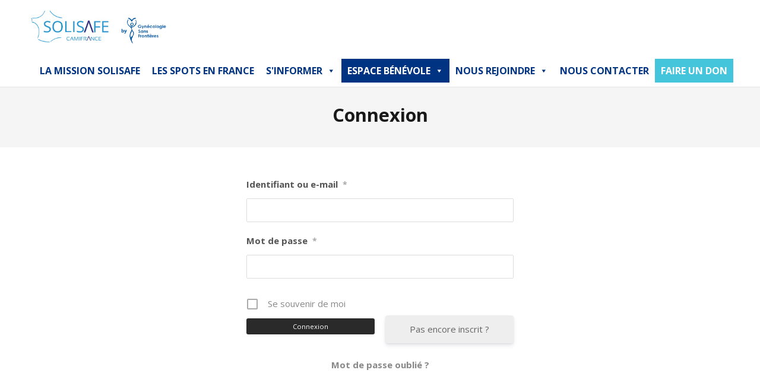

--- FILE ---
content_type: text/html; charset=UTF-8
request_url: https://camifrance.fr/login/?redirect_to=https%3A%2F%2Fcamifrance.fr%2Faccount%2F
body_size: 11173
content:
<!DOCTYPE html>
<html lang="fr-FR">
<head>
	<meta charset="UTF-8">
	<meta name="viewport" content="width=device-width, initial-scale=1">
	<link rel="profile" href="http://gmpg.org/xfn/11">
	<link rel="pingback" href="https://camifrance.fr/xmlrpc.php">
	<meta name='robots' content='index, follow, max-image-preview:large, max-snippet:-1, max-video-preview:-1' />

	<!-- This site is optimized with the Yoast SEO plugin v26.5 - https://yoast.com/wordpress/plugins/seo/ -->
	<title>Connexion - Camifrance</title>
	<link rel="canonical" href="https://camifrance.fr/login/" />
	<meta property="og:locale" content="fr_FR" />
	<meta property="og:type" content="article" />
	<meta property="og:title" content="Connexion - Camifrance" />
	<meta property="og:description" content="Un problème pour vous connecter ?" />
	<meta property="og:url" content="https://camifrance.fr/login/" />
	<meta property="og:site_name" content="Camifrance" />
	<meta property="article:modified_time" content="2021-01-16T11:37:47+00:00" />
	<meta name="twitter:card" content="summary_large_image" />
	<script type="application/ld+json" class="yoast-schema-graph">{"@context":"https://schema.org","@graph":[{"@type":"WebPage","@id":"https://camifrance.fr/login/","url":"https://camifrance.fr/login/","name":"Connexion - Camifrance","isPartOf":{"@id":"https://camifrance.fr/#website"},"datePublished":"2019-11-19T20:56:04+00:00","dateModified":"2021-01-16T11:37:47+00:00","breadcrumb":{"@id":"https://camifrance.fr/login/#breadcrumb"},"inLanguage":"fr-FR","potentialAction":[{"@type":"ReadAction","target":["https://camifrance.fr/login/"]}]},{"@type":"BreadcrumbList","@id":"https://camifrance.fr/login/#breadcrumb","itemListElement":[{"@type":"ListItem","position":1,"name":"Accueil","item":"https://camifrance.fr/"},{"@type":"ListItem","position":2,"name":"Connexion"}]},{"@type":"WebSite","@id":"https://camifrance.fr/#website","url":"https://camifrance.fr/","name":"SoliSaFe - Camifrance","description":"La plateforme Femmes Exilées France","publisher":{"@id":"https://camifrance.fr/#organization"},"potentialAction":[{"@type":"SearchAction","target":{"@type":"EntryPoint","urlTemplate":"https://camifrance.fr/?s={search_term_string}"},"query-input":{"@type":"PropertyValueSpecification","valueRequired":true,"valueName":"search_term_string"}}],"inLanguage":"fr-FR"},{"@type":"Organization","@id":"https://camifrance.fr/#organization","name":"SoliSaFe - Camifrance","url":"https://camifrance.fr/","logo":{"@type":"ImageObject","inLanguage":"fr-FR","@id":"https://camifrance.fr/#/schema/logo/image/","url":"https://camifrance.fr/wp-content/uploads/2024/05/LOGO-SOLISAFE-ORIGINAL-PNG.png","contentUrl":"https://camifrance.fr/wp-content/uploads/2024/05/LOGO-SOLISAFE-ORIGINAL-PNG.png","width":874,"height":402,"caption":"SoliSaFe - Camifrance"},"image":{"@id":"https://camifrance.fr/#/schema/logo/image/"}}]}</script>
	<!-- / Yoast SEO plugin. -->


<link rel='dns-prefetch' href='//fonts.googleapis.com' />
<link rel="alternate" type="application/rss+xml" title="Camifrance &raquo; Flux" href="https://camifrance.fr/feed/" />
<link rel="alternate" type="application/rss+xml" title="Camifrance &raquo; Flux des commentaires" href="https://camifrance.fr/comments/feed/" />
<link rel="alternate" title="oEmbed (JSON)" type="application/json+oembed" href="https://camifrance.fr/wp-json/oembed/1.0/embed?url=https%3A%2F%2Fcamifrance.fr%2Flogin%2F" />
<link rel="alternate" title="oEmbed (XML)" type="text/xml+oembed" href="https://camifrance.fr/wp-json/oembed/1.0/embed?url=https%3A%2F%2Fcamifrance.fr%2Flogin%2F&#038;format=xml" />
<script>
var wpo_server_info_css = {"user_agent":"Mozilla\/5.0 (Macintosh; Intel Mac OS X 10_15_7) AppleWebKit\/537.36 (KHTML, like Gecko) Chrome\/131.0.0.0 Safari\/537.36; ClaudeBot\/1.0; +claudebot@anthropic.com)"}
    var wpo_minf150251c=document.createElement("link");wpo_minf150251c.rel="stylesheet",wpo_minf150251c.type="text/css",wpo_minf150251c.media="async",wpo_minf150251c.href="https://camifrance.fr/wp-content/plugins/megamenu-pro/icons/genericons/genericons/genericons.css",wpo_minf150251c.onload=function() {wpo_minf150251c.media="all"},document.getElementsByTagName("head")[0].appendChild(wpo_minf150251c);
</script>
<link rel="preload" href="https://camifrance.fr/wp-content/plugins/megamenu-pro/icons/fontawesome/css/font-awesome.min.css" as="style" media="all" onload="this.onload=null;this.rel='stylesheet'">
<link rel="stylesheet" href="https://camifrance.fr/wp-content/plugins/megamenu-pro/icons/fontawesome/css/font-awesome.min.css" media="all">
<noscript><link rel="stylesheet" href="https://camifrance.fr/wp-content/plugins/megamenu-pro/icons/fontawesome/css/font-awesome.min.css" media="all"></noscript>
<!--[if IE]><link rel="stylesheet" href="https://camifrance.fr/wp-content/plugins/megamenu-pro/icons/fontawesome/css/font-awesome.min.css" media="all"><![endif]-->
<script>
var wpo_server_info_css = {"user_agent":"Mozilla\/5.0 (Macintosh; Intel Mac OS X 10_15_7) AppleWebKit\/537.36 (KHTML, like Gecko) Chrome\/131.0.0.0 Safari\/537.36; ClaudeBot\/1.0; +claudebot@anthropic.com)"}
    var wpo_mincec92166=document.createElement("link");wpo_mincec92166.rel="stylesheet",wpo_mincec92166.type="text/css",wpo_mincec92166.media="async",wpo_mincec92166.href="https://camifrance.fr/wp-content/plugins/megamenu-pro/icons/fontawesome5/css/all.min.css",wpo_mincec92166.onload=function() {wpo_mincec92166.media="all"},document.getElementsByTagName("head")[0].appendChild(wpo_mincec92166);
</script>
<link rel="preload" href="https://camifrance.fr/wp-content/themes/themetrust-create/css/font-awesome.min.css" as="style" media="all" onload="this.onload=null;this.rel='stylesheet'">
<link rel="stylesheet" href="https://camifrance.fr/wp-content/themes/themetrust-create/css/font-awesome.min.css" media="all">
<noscript><link rel="stylesheet" href="https://camifrance.fr/wp-content/themes/themetrust-create/css/font-awesome.min.css" media="all"></noscript>
<!--[if IE]><link rel="stylesheet" href="https://camifrance.fr/wp-content/themes/themetrust-create/css/font-awesome.min.css" media="all"><![endif]-->
<link rel="preload" href="https://camifrance.fr/wp-content/plugins/ultimate-member/assets/css/um-fontawesome.min.css" as="style" media="all" onload="this.onload=null;this.rel='stylesheet'">
<link rel="stylesheet" href="https://camifrance.fr/wp-content/plugins/ultimate-member/assets/css/um-fontawesome.min.css" media="all">
<noscript><link rel="stylesheet" href="https://camifrance.fr/wp-content/plugins/ultimate-member/assets/css/um-fontawesome.min.css" media="all"></noscript>
<!--[if IE]><link rel="stylesheet" href="https://camifrance.fr/wp-content/plugins/ultimate-member/assets/css/um-fontawesome.min.css" media="all"><![endif]-->
<link rel="preload" href="https://fonts.googleapis.com/css2?family=Montserrat:ital,wght@0,400;0,700&#038;family=Open+Sans:ital,wght@0,300;0,400;0,700;1,300;1,400;1,700&#038;display=swap" as="style" media="all" onload="this.onload=null;this.rel='stylesheet'">
<link rel="stylesheet" href="https://fonts.googleapis.com/css2?family=Montserrat:ital,wght@0,400;0,700&#038;family=Open+Sans:ital,wght@0,300;0,400;0,700;1,300;1,400;1,700&#038;display=swap" media="all">
<noscript><link rel="stylesheet" href="https://fonts.googleapis.com/css2?family=Montserrat:ital,wght@0,400;0,700&#038;family=Open+Sans:ital,wght@0,300;0,400;0,700;1,300;1,400;1,700&#038;display=swap" media="all"></noscript>
<!--[if IE]><link rel="stylesheet" href="https://fonts.googleapis.com/css2?family=Montserrat:ital,wght@0,400;0,700&#038;family=Open+Sans:ital,wght@0,300;0,400;0,700;1,300;1,400;1,700&#038;display=swap" media="all"><![endif]-->
<style id='wp-img-auto-sizes-contain-inline-css' type='text/css'>
img:is([sizes=auto i],[sizes^="auto," i]){contain-intrinsic-size:3000px 1500px}
/*# sourceURL=wp-img-auto-sizes-contain-inline-css */
</style>
<style id='wp-block-library-inline-css' type='text/css'>
:root{--wp-block-synced-color:#7a00df;--wp-block-synced-color--rgb:122,0,223;--wp-bound-block-color:var(--wp-block-synced-color);--wp-editor-canvas-background:#ddd;--wp-admin-theme-color:#007cba;--wp-admin-theme-color--rgb:0,124,186;--wp-admin-theme-color-darker-10:#006ba1;--wp-admin-theme-color-darker-10--rgb:0,107,160.5;--wp-admin-theme-color-darker-20:#005a87;--wp-admin-theme-color-darker-20--rgb:0,90,135;--wp-admin-border-width-focus:2px}@media (min-resolution:192dpi){:root{--wp-admin-border-width-focus:1.5px}}.wp-element-button{cursor:pointer}:root .has-very-light-gray-background-color{background-color:#eee}:root .has-very-dark-gray-background-color{background-color:#313131}:root .has-very-light-gray-color{color:#eee}:root .has-very-dark-gray-color{color:#313131}:root .has-vivid-green-cyan-to-vivid-cyan-blue-gradient-background{background:linear-gradient(135deg,#00d084,#0693e3)}:root .has-purple-crush-gradient-background{background:linear-gradient(135deg,#34e2e4,#4721fb 50%,#ab1dfe)}:root .has-hazy-dawn-gradient-background{background:linear-gradient(135deg,#faaca8,#dad0ec)}:root .has-subdued-olive-gradient-background{background:linear-gradient(135deg,#fafae1,#67a671)}:root .has-atomic-cream-gradient-background{background:linear-gradient(135deg,#fdd79a,#004a59)}:root .has-nightshade-gradient-background{background:linear-gradient(135deg,#330968,#31cdcf)}:root .has-midnight-gradient-background{background:linear-gradient(135deg,#020381,#2874fc)}:root{--wp--preset--font-size--normal:16px;--wp--preset--font-size--huge:42px}.has-regular-font-size{font-size:1em}.has-larger-font-size{font-size:2.625em}.has-normal-font-size{font-size:var(--wp--preset--font-size--normal)}.has-huge-font-size{font-size:var(--wp--preset--font-size--huge)}.has-text-align-center{text-align:center}.has-text-align-left{text-align:left}.has-text-align-right{text-align:right}.has-fit-text{white-space:nowrap!important}#end-resizable-editor-section{display:none}.aligncenter{clear:both}.items-justified-left{justify-content:flex-start}.items-justified-center{justify-content:center}.items-justified-right{justify-content:flex-end}.items-justified-space-between{justify-content:space-between}.screen-reader-text{border:0;clip-path:inset(50%);height:1px;margin:-1px;overflow:hidden;padding:0;position:absolute;width:1px;word-wrap:normal!important}.screen-reader-text:focus{background-color:#ddd;clip-path:none;color:#444;display:block;font-size:1em;height:auto;left:5px;line-height:normal;padding:15px 23px 14px;text-decoration:none;top:5px;width:auto;z-index:100000}html :where(.has-border-color){border-style:solid}html :where([style*=border-top-color]){border-top-style:solid}html :where([style*=border-right-color]){border-right-style:solid}html :where([style*=border-bottom-color]){border-bottom-style:solid}html :where([style*=border-left-color]){border-left-style:solid}html :where([style*=border-width]){border-style:solid}html :where([style*=border-top-width]){border-top-style:solid}html :where([style*=border-right-width]){border-right-style:solid}html :where([style*=border-bottom-width]){border-bottom-style:solid}html :where([style*=border-left-width]){border-left-style:solid}html :where(img[class*=wp-image-]){height:auto;max-width:100%}:where(figure){margin:0 0 1em}html :where(.is-position-sticky){--wp-admin--admin-bar--position-offset:var(--wp-admin--admin-bar--height,0px)}@media screen and (max-width:600px){html :where(.is-position-sticky){--wp-admin--admin-bar--position-offset:0px}}

/*# sourceURL=wp-block-library-inline-css */
</style><style id='global-styles-inline-css' type='text/css'>
:root{--wp--preset--aspect-ratio--square: 1;--wp--preset--aspect-ratio--4-3: 4/3;--wp--preset--aspect-ratio--3-4: 3/4;--wp--preset--aspect-ratio--3-2: 3/2;--wp--preset--aspect-ratio--2-3: 2/3;--wp--preset--aspect-ratio--16-9: 16/9;--wp--preset--aspect-ratio--9-16: 9/16;--wp--preset--color--black: #000000;--wp--preset--color--cyan-bluish-gray: #abb8c3;--wp--preset--color--white: #ffffff;--wp--preset--color--pale-pink: #f78da7;--wp--preset--color--vivid-red: #cf2e2e;--wp--preset--color--luminous-vivid-orange: #ff6900;--wp--preset--color--luminous-vivid-amber: #fcb900;--wp--preset--color--light-green-cyan: #7bdcb5;--wp--preset--color--vivid-green-cyan: #00d084;--wp--preset--color--pale-cyan-blue: #8ed1fc;--wp--preset--color--vivid-cyan-blue: #0693e3;--wp--preset--color--vivid-purple: #9b51e0;--wp--preset--gradient--vivid-cyan-blue-to-vivid-purple: linear-gradient(135deg,rgb(6,147,227) 0%,rgb(155,81,224) 100%);--wp--preset--gradient--light-green-cyan-to-vivid-green-cyan: linear-gradient(135deg,rgb(122,220,180) 0%,rgb(0,208,130) 100%);--wp--preset--gradient--luminous-vivid-amber-to-luminous-vivid-orange: linear-gradient(135deg,rgb(252,185,0) 0%,rgb(255,105,0) 100%);--wp--preset--gradient--luminous-vivid-orange-to-vivid-red: linear-gradient(135deg,rgb(255,105,0) 0%,rgb(207,46,46) 100%);--wp--preset--gradient--very-light-gray-to-cyan-bluish-gray: linear-gradient(135deg,rgb(238,238,238) 0%,rgb(169,184,195) 100%);--wp--preset--gradient--cool-to-warm-spectrum: linear-gradient(135deg,rgb(74,234,220) 0%,rgb(151,120,209) 20%,rgb(207,42,186) 40%,rgb(238,44,130) 60%,rgb(251,105,98) 80%,rgb(254,248,76) 100%);--wp--preset--gradient--blush-light-purple: linear-gradient(135deg,rgb(255,206,236) 0%,rgb(152,150,240) 100%);--wp--preset--gradient--blush-bordeaux: linear-gradient(135deg,rgb(254,205,165) 0%,rgb(254,45,45) 50%,rgb(107,0,62) 100%);--wp--preset--gradient--luminous-dusk: linear-gradient(135deg,rgb(255,203,112) 0%,rgb(199,81,192) 50%,rgb(65,88,208) 100%);--wp--preset--gradient--pale-ocean: linear-gradient(135deg,rgb(255,245,203) 0%,rgb(182,227,212) 50%,rgb(51,167,181) 100%);--wp--preset--gradient--electric-grass: linear-gradient(135deg,rgb(202,248,128) 0%,rgb(113,206,126) 100%);--wp--preset--gradient--midnight: linear-gradient(135deg,rgb(2,3,129) 0%,rgb(40,116,252) 100%);--wp--preset--font-size--small: 13px;--wp--preset--font-size--medium: 20px;--wp--preset--font-size--large: 36px;--wp--preset--font-size--x-large: 42px;--wp--preset--spacing--20: 0.44rem;--wp--preset--spacing--30: 0.67rem;--wp--preset--spacing--40: 1rem;--wp--preset--spacing--50: 1.5rem;--wp--preset--spacing--60: 2.25rem;--wp--preset--spacing--70: 3.38rem;--wp--preset--spacing--80: 5.06rem;--wp--preset--shadow--natural: 6px 6px 9px rgba(0, 0, 0, 0.2);--wp--preset--shadow--deep: 12px 12px 50px rgba(0, 0, 0, 0.4);--wp--preset--shadow--sharp: 6px 6px 0px rgba(0, 0, 0, 0.2);--wp--preset--shadow--outlined: 6px 6px 0px -3px rgb(255, 255, 255), 6px 6px rgb(0, 0, 0);--wp--preset--shadow--crisp: 6px 6px 0px rgb(0, 0, 0);}:where(.is-layout-flex){gap: 0.5em;}:where(.is-layout-grid){gap: 0.5em;}body .is-layout-flex{display: flex;}.is-layout-flex{flex-wrap: wrap;align-items: center;}.is-layout-flex > :is(*, div){margin: 0;}body .is-layout-grid{display: grid;}.is-layout-grid > :is(*, div){margin: 0;}:where(.wp-block-columns.is-layout-flex){gap: 2em;}:where(.wp-block-columns.is-layout-grid){gap: 2em;}:where(.wp-block-post-template.is-layout-flex){gap: 1.25em;}:where(.wp-block-post-template.is-layout-grid){gap: 1.25em;}.has-black-color{color: var(--wp--preset--color--black) !important;}.has-cyan-bluish-gray-color{color: var(--wp--preset--color--cyan-bluish-gray) !important;}.has-white-color{color: var(--wp--preset--color--white) !important;}.has-pale-pink-color{color: var(--wp--preset--color--pale-pink) !important;}.has-vivid-red-color{color: var(--wp--preset--color--vivid-red) !important;}.has-luminous-vivid-orange-color{color: var(--wp--preset--color--luminous-vivid-orange) !important;}.has-luminous-vivid-amber-color{color: var(--wp--preset--color--luminous-vivid-amber) !important;}.has-light-green-cyan-color{color: var(--wp--preset--color--light-green-cyan) !important;}.has-vivid-green-cyan-color{color: var(--wp--preset--color--vivid-green-cyan) !important;}.has-pale-cyan-blue-color{color: var(--wp--preset--color--pale-cyan-blue) !important;}.has-vivid-cyan-blue-color{color: var(--wp--preset--color--vivid-cyan-blue) !important;}.has-vivid-purple-color{color: var(--wp--preset--color--vivid-purple) !important;}.has-black-background-color{background-color: var(--wp--preset--color--black) !important;}.has-cyan-bluish-gray-background-color{background-color: var(--wp--preset--color--cyan-bluish-gray) !important;}.has-white-background-color{background-color: var(--wp--preset--color--white) !important;}.has-pale-pink-background-color{background-color: var(--wp--preset--color--pale-pink) !important;}.has-vivid-red-background-color{background-color: var(--wp--preset--color--vivid-red) !important;}.has-luminous-vivid-orange-background-color{background-color: var(--wp--preset--color--luminous-vivid-orange) !important;}.has-luminous-vivid-amber-background-color{background-color: var(--wp--preset--color--luminous-vivid-amber) !important;}.has-light-green-cyan-background-color{background-color: var(--wp--preset--color--light-green-cyan) !important;}.has-vivid-green-cyan-background-color{background-color: var(--wp--preset--color--vivid-green-cyan) !important;}.has-pale-cyan-blue-background-color{background-color: var(--wp--preset--color--pale-cyan-blue) !important;}.has-vivid-cyan-blue-background-color{background-color: var(--wp--preset--color--vivid-cyan-blue) !important;}.has-vivid-purple-background-color{background-color: var(--wp--preset--color--vivid-purple) !important;}.has-black-border-color{border-color: var(--wp--preset--color--black) !important;}.has-cyan-bluish-gray-border-color{border-color: var(--wp--preset--color--cyan-bluish-gray) !important;}.has-white-border-color{border-color: var(--wp--preset--color--white) !important;}.has-pale-pink-border-color{border-color: var(--wp--preset--color--pale-pink) !important;}.has-vivid-red-border-color{border-color: var(--wp--preset--color--vivid-red) !important;}.has-luminous-vivid-orange-border-color{border-color: var(--wp--preset--color--luminous-vivid-orange) !important;}.has-luminous-vivid-amber-border-color{border-color: var(--wp--preset--color--luminous-vivid-amber) !important;}.has-light-green-cyan-border-color{border-color: var(--wp--preset--color--light-green-cyan) !important;}.has-vivid-green-cyan-border-color{border-color: var(--wp--preset--color--vivid-green-cyan) !important;}.has-pale-cyan-blue-border-color{border-color: var(--wp--preset--color--pale-cyan-blue) !important;}.has-vivid-cyan-blue-border-color{border-color: var(--wp--preset--color--vivid-cyan-blue) !important;}.has-vivid-purple-border-color{border-color: var(--wp--preset--color--vivid-purple) !important;}.has-vivid-cyan-blue-to-vivid-purple-gradient-background{background: var(--wp--preset--gradient--vivid-cyan-blue-to-vivid-purple) !important;}.has-light-green-cyan-to-vivid-green-cyan-gradient-background{background: var(--wp--preset--gradient--light-green-cyan-to-vivid-green-cyan) !important;}.has-luminous-vivid-amber-to-luminous-vivid-orange-gradient-background{background: var(--wp--preset--gradient--luminous-vivid-amber-to-luminous-vivid-orange) !important;}.has-luminous-vivid-orange-to-vivid-red-gradient-background{background: var(--wp--preset--gradient--luminous-vivid-orange-to-vivid-red) !important;}.has-very-light-gray-to-cyan-bluish-gray-gradient-background{background: var(--wp--preset--gradient--very-light-gray-to-cyan-bluish-gray) !important;}.has-cool-to-warm-spectrum-gradient-background{background: var(--wp--preset--gradient--cool-to-warm-spectrum) !important;}.has-blush-light-purple-gradient-background{background: var(--wp--preset--gradient--blush-light-purple) !important;}.has-blush-bordeaux-gradient-background{background: var(--wp--preset--gradient--blush-bordeaux) !important;}.has-luminous-dusk-gradient-background{background: var(--wp--preset--gradient--luminous-dusk) !important;}.has-pale-ocean-gradient-background{background: var(--wp--preset--gradient--pale-ocean) !important;}.has-electric-grass-gradient-background{background: var(--wp--preset--gradient--electric-grass) !important;}.has-midnight-gradient-background{background: var(--wp--preset--gradient--midnight) !important;}.has-small-font-size{font-size: var(--wp--preset--font-size--small) !important;}.has-medium-font-size{font-size: var(--wp--preset--font-size--medium) !important;}.has-large-font-size{font-size: var(--wp--preset--font-size--large) !important;}.has-x-large-font-size{font-size: var(--wp--preset--font-size--x-large) !important;}
/*# sourceURL=global-styles-inline-css */
</style>

<style id='classic-theme-styles-inline-css' type='text/css'>
/*! This file is auto-generated */
.wp-block-button__link{color:#fff;background-color:#32373c;border-radius:9999px;box-shadow:none;text-decoration:none;padding:calc(.667em + 2px) calc(1.333em + 2px);font-size:1.125em}.wp-block-file__button{background:#32373c;color:#fff;text-decoration:none}
/*# sourceURL=/wp-includes/css/classic-themes.min.css */
</style>
<link rel='stylesheet' id='wpo_min-header-0-css' href='https://camifrance.fr/wp-content/cache/wpo-minify/1765847294/assets/wpo-minify-header-0e085308.min.css' type='text/css' media='all' />
<script type="text/javascript" src="https://camifrance.fr/wp-content/cache/wpo-minify/1765847294/assets/wpo-minify-header-f58a10d9.min.js" id="wpo_min-header-0-js"></script>
<script type="text/javascript" src="https://camifrance.fr/wp-content/cache/wpo-minify/1765847294/assets/wpo-minify-header-9e561ea4.min.js" id="wpo_min-header-1-js"></script>
<link rel="https://api.w.org/" href="https://camifrance.fr/wp-json/" /><link rel="alternate" title="JSON" type="application/json" href="https://camifrance.fr/wp-json/wp/v2/pages/21" /><link rel="EditURI" type="application/rsd+xml" title="RSD" href="https://camifrance.fr/xmlrpc.php?rsd" />
<meta name="generator" content="WordPress 6.9" />
<link rel='shortlink' href='https://camifrance.fr/?p=21' />
<meta name="cdp-version" content="1.5.0" />        <script type="text/javascript">
            (function () {
                window.lsow_fs = {can_use_premium_code: true};
            })();
        </script>
        					<link rel="shortcut icon" href="https://camifrance.fr/wp-content/uploads/2020/06/Sans-titre-2-01.png" />
				<meta name="generator" content="create  2.0" />

		<!--[if IE 8]>
		<link rel="stylesheet" href="https://camifrance.fr/wp-content/themes/themetrust-create/css/ie8.css" type="text/css" media="screen" />
		<![endif]-->
		<!--[if IE]><script src="http://html5shiv.googlecode.com/svn/trunk/html5.js"></script><![endif]-->

		
		<style>

			
			
			
			
			
			
			
			
						#site-header { background-color: #ffffff; }
			
						#site-header.sticky, #site-header.sticky .header-search { background-color: #ffffff; }
			
			
							.main-nav ul li,
				.secondary-nav span,
				.secondary-nav a { color: #ffffff !important; }
			
			
			
			
							#site-header.sticky .header-search *,
				#site-header.sticky #search-toggle-close,
				.sticky .main-nav ul li,
				.sticky .secondary-nav span,
				.sticky .secondary-nav a { color: #ffffff !important; }
			
			
			
			
			
			
			
			
			
			
							#slide-panel { background-color: #ffffff; }
			
			
			
			
			
							#scroll-to-top { background-color: #1e73be; }
			
			
			
			
			
			
			
			
			

		
							#logo .site-title img { max-width: 250px; }
			
			
			
			
			
		
			
							header.entry-header.main * { color: #191919 !important; }
			
			
		
							.inline-header #site-header.main .nav-holder { height: 60px; }
				.inline-header #site-header.main #logo { height: 60px; }
				.inline-header #site-header.main .nav-holder,
				.inline-header #site-header.main .main-nav ul > li,
				.inline-header #site-header.main .main-nav ul > li > a,
				#site-header.main .main-nav #menu-main-menu > li > span,
				#site-header.main .secondary-nav a,
				#site-header.main .secondary-nav span  { line-height: 60px; height: 60px;}
			
							#site-header.sticky .inside .nav-holder { height: 60px !important; }
				#site-header.sticky #logo { height: 60px !important; }
				#site-header.sticky .nav-holder,
				#site-header.sticky .main-nav ul > li,
				#site-header.sticky .main-nav ul > li > a,
				#site-header.sticky .main-nav ul > li > span,
				#site-header.sticky .secondary-nav a,
				#site-header.sticky .secondary-nav span  { line-height: 60px; height: 60px;}
			
			
		
		
		</style>

					
					<style type="text/css">p { 
						 font-size: 14px;					}</style>

									
					<style type="text/css">.site-main h1 { 
						 font-size: 46px;					}</style>

									
					<style type="text/css">.site-main h2 { 
						 font-size: 25px;					}</style>

									
					<style type="text/css">.site-main h3 { 
						 font-size: 20px;					}</style>

									
					<style type="text/css">.site-main h4 { 
						 font-size: 18px;					}</style>

									
					<style type="text/css">.site-main h5 { 
						 font-size: 16px;					}</style>

									
					<style type="text/css">.body-wrap a { 
						 font-weight: 700;					}</style>

									
					<style type="text/css">li { 
						 font-size: 14px;					}</style>

				<style media="all" id="siteorigin-panels-layouts-head">/* Layout 21 */ #pgc-21-0-0 { width:100%;width:calc(100% - ( 0 * 30px ) ) } #pl-21 .so-panel { margin-bottom:30px } #pl-21 .so-panel:last-of-type { margin-bottom:0px } @media (max-width:780px){ #pg-21-0.panel-no-style, #pg-21-0.panel-has-style > .panel-row-style, #pg-21-0 { -webkit-flex-direction:column;-ms-flex-direction:column;flex-direction:column } #pg-21-0 > .panel-grid-cell , #pg-21-0 > .panel-row-style > .panel-grid-cell { width:100%;margin-right:0 } #pl-21 .panel-grid-cell { padding:0 } #pl-21 .panel-grid .panel-grid-cell-empty { display:none } #pl-21 .panel-grid .panel-grid-cell-mobile-last { margin-bottom:0px }  } </style>		<style type="text/css" id="wp-custom-css">
			body div.champs-perso {
	padding-left: 20px;
	margin: 20px;
	border: 1px solid #009ec0;
	color:	#009ec0 !important;
	font-size: 1em;
}
.main-nav-mmm {
    display: inline-block;
}

@media only screen and (max-width: 768px){
    .nav-holder {
        float: none;
        width: 100%;    
    }
    .main-nav-mmm {
        display: block;   
    }
    /* Optional: hide secondary nav on small screens */
    .secondary-nav {
        display: none;
    }
}
p, address {	
	margin: 0;
	padding-bottom: 25px;
	line-height: 1.9em;
	font-size: .9em;
	font-weight: 400;
	text-align: justify
}
.wp-video {
    text-align: center;
    margin-left: auto;
    margin-right: auto;
}
.um {
opacity: 1 !important;
}		</style>
		<style type="text/css">/** Mega Menu CSS: fs **/</style>
			<style type="text/css">
					.is-form-id-2602 .is-search-submit:focus,
			.is-form-id-2602 .is-search-submit:hover,
			.is-form-id-2602 .is-search-submit,
            .is-form-id-2602 .is-search-icon {
			color: #ffffff !important;            background-color: #003482 !important;            			}
                        	.is-form-id-2602 .is-search-submit path {
					fill: #ffffff !important;            	}
            			</style>
					<style type="text/css">
					.is-form-id-1625 .is-search-submit:focus,
			.is-form-id-1625 .is-search-submit:hover,
			.is-form-id-1625 .is-search-submit,
            .is-form-id-1625 .is-search-icon {
			color: #ffffff !important;            background-color: #003482 !important;            			}
                        	.is-form-id-1625 .is-search-submit path {
					fill: #ffffff !important;            	}
            			</style>
		</head>

<body class="wp-singular page-template-default page page-id-21 wp-theme-themetrust-create solid  um-page um-page-login um-page-loggedout siteorigin-panels siteorigin-panels-before-js themetrust-create mega-menu-primary mega-menu-max-mega-menu-1 chrome osx top-header inline-header">

		<div id="scroll-to-top"><span></span></div>
		<!-- Slide Panel -->
	<div id="slide-panel">
		<div class="hidden-scroll">
			<div class="inner has-mobile-menu">
				<nav id="slide-main-menu" class="menu-principal-container"><ul id="menu-principal" class="collapse sidebar"><li id="menu-item-4491" class="menu-item menu-item-type-post_type menu-item-object-page menu-item-4491"><a href="https://camifrance.fr/la-mission-solisafe/">La mission Solisafe</a></li>
<li id="menu-item-4141" class="menu-item menu-item-type-post_type menu-item-object-page menu-item-4141"><a href="https://camifrance.fr/les-spots-solisafe-camifrance/">Les Spots en France</a></li>
<li id="menu-item-552" class="menu-item menu-item-type-post_type menu-item-object-page menu-item-has-children menu-item-552"><a href="https://camifrance.fr/s-informer/">S&#8217;INFORMER</a>
<ul class="sub-menu">
	<li id="menu-item-620" class="menu-item menu-item-type-post_type menu-item-object-page menu-item-620"><a href="https://camifrance.fr/s-informer/migrants-definitions-causes-et-consequences/">Migrations &#038; Statuts Migrants</a></li>
	<li id="menu-item-1172" class="menu-item menu-item-type-post_type menu-item-object-page menu-item-1172"><a href="https://camifrance.fr/s-informer/dispositifs-existants-en-france-a-destination-des-femmes-en-situation-de-migration-et-de-precarite/">Droits sociaux</a></li>
	<li id="menu-item-1170" class="menu-item menu-item-type-post_type menu-item-object-page menu-item-1170"><a href="https://camifrance.fr/s-informer/specificites-de-la-prise-en-charge-des-enfants/">Enfants migrants</a></li>
	<li id="menu-item-1173" class="menu-item menu-item-type-post_type menu-item-object-page menu-item-1173"><a href="https://camifrance.fr/s-informer/specificites-de-la-prise-en-charge-des-migrantes/">Femmes migrantes</a></li>
</ul>
</li>
<li id="menu-item-3004" class="menu-item menu-item-type-custom menu-item-object-custom current-menu-ancestor current-menu-parent menu-item-has-children menu-item-3004"><a href="/user/?profiletab=main&#038;um_action=edit">Espace bénévole</a>
<ul class="sub-menu">
	<li id="menu-item-2615" class="menu-item menu-item-type-post_type menu-item-object-page menu-item-2615"><a href="https://camifrance.fr/register/">Inscription à la plateforme</a></li>
	<li id="menu-item-3010" class="menu-item menu-item-type-post_type menu-item-object-page current-menu-item page_item page-item-21 current_page_item menu-item-3010"><a href="https://camifrance.fr/login/" aria-current="page">Connexion</a></li>
	<li id="menu-item-1650" class="menu-item menu-item-type-post_type menu-item-object-page menu-item-has-children menu-item-1650"><a href="https://camifrance.fr/user/">Espace Personnel</a>
	<ul class="sub-menu">
		<li id="menu-item-1649" class="menu-item menu-item-type-post_type menu-item-object-page menu-item-1649"><a href="https://camifrance.fr/account/">Gestion de votre compte</a></li>
	</ul>
</li>
	<li id="menu-item-4331" class="menu-item menu-item-type-post_type menu-item-object-page menu-item-has-children menu-item-4331"><a href="https://camifrance.fr/outils-pour-les-benevoles/">Outils pour les bénévoles</a>
	<ul class="sub-menu">
		<li id="menu-item-1662" class="menu-item menu-item-type-custom menu-item-object-custom menu-item-1662"><a href="/project/mes-outils-au-quotidien/">Mes outils au quotidien</a></li>
		<li id="menu-item-4379" class="menu-item menu-item-type-custom menu-item-object-custom menu-item-4379"><a target="_blank" href="https://camifrance.fr/project/creer-un-spot-camifrance-pres-de-chez-vous/">Créer un spot près de chez vous</a></li>
		<li id="menu-item-4396" class="menu-item menu-item-type-custom menu-item-object-custom menu-item-4396"><a href="https://camifrance.fr/?post_type=project&#038;p=4394&#038;preview=true">Liste des bénévoles</a></li>
	</ul>
</li>
	<li id="menu-item-2616" class="menu-item menu-item-type-post_type menu-item-object-page menu-item-2616"><a href="https://camifrance.fr/logout/">Déconnexion</a></li>
</ul>
</li>
<li id="menu-item-3875" class="menu-item menu-item-type-post_type menu-item-object-page menu-item-has-children menu-item-3875"><a href="https://camifrance.fr/rejoindre-un-spot/">Nous Rejoindre</a>
<ul class="sub-menu">
	<li id="menu-item-4381" class="menu-item menu-item-type-post_type menu-item-object-page menu-item-4381"><a href="https://camifrance.fr/rejoindre-un-spot/">Rejoindre un Spot près de chez vous</a></li>
	<li id="menu-item-4380" class="menu-item menu-item-type-custom menu-item-object-custom menu-item-4380"><a target="_blank" href="https://gynsf.org/nous-rejoindre/">Rejoindre Gynécologie Sans Frontières</a></li>
</ul>
</li>
<li id="menu-item-2388" class="menu-item menu-item-type-post_type menu-item-object-page menu-item-2388"><a href="https://camifrance.fr/contact/">NOUS CONTACTER</a></li>
<li id="menu-item-4115" class="menu-item menu-item-type-custom menu-item-object-custom menu-item-4115"><a target="_blank" href="https://gynsf.org/faire-un-don/">FAIRE UN DON</a></li>
<li id="menu-item-2871" class="menu-item menu-item-type-taxonomy menu-item-object-category menu-item-2871"><a href="https://camifrance.fr/category/direct-spot/actualites/">Actualités</a></li>
<li id="menu-item-2873" class="menu-item menu-item-type-taxonomy menu-item-object-category menu-item-2873"><a href="https://camifrance.fr/category/direct-spot/idees/">Idées outils</a></li>
<li id="menu-item-2872" class="menu-item menu-item-type-taxonomy menu-item-object-category menu-item-2872"><a href="https://camifrance.fr/category/direct-spot/experience/">Retour d’expérience</a></li>
<li id="menu-item-2997" class="menu-item menu-item-type-post_type menu-item-object-page menu-item-2997"><a href="https://camifrance.fr/my-posts/">Modifier mes publications</a></li>
<li id="menu-item-2998" class="menu-item menu-item-type-post_type menu-item-object-page menu-item-2998"><a href="https://camifrance.fr/editer-une-actualite/"></a></li>
</ul></nav>
				<nav id="slide-mobile-menu" class="menu-principal-container"><ul id="menu-principal-1" class="collapse sidebar"><li class="menu-item menu-item-type-post_type menu-item-object-page menu-item-4491"><a href="https://camifrance.fr/la-mission-solisafe/">La mission Solisafe</a></li>
<li class="menu-item menu-item-type-post_type menu-item-object-page menu-item-4141"><a href="https://camifrance.fr/les-spots-solisafe-camifrance/">Les Spots en France</a></li>
<li class="menu-item menu-item-type-post_type menu-item-object-page menu-item-has-children menu-item-552"><a href="https://camifrance.fr/s-informer/">S&#8217;INFORMER</a>
<ul class="sub-menu">
	<li class="menu-item menu-item-type-post_type menu-item-object-page menu-item-620"><a href="https://camifrance.fr/s-informer/migrants-definitions-causes-et-consequences/">Migrations &#038; Statuts Migrants</a></li>
	<li class="menu-item menu-item-type-post_type menu-item-object-page menu-item-1172"><a href="https://camifrance.fr/s-informer/dispositifs-existants-en-france-a-destination-des-femmes-en-situation-de-migration-et-de-precarite/">Droits sociaux</a></li>
	<li class="menu-item menu-item-type-post_type menu-item-object-page menu-item-1170"><a href="https://camifrance.fr/s-informer/specificites-de-la-prise-en-charge-des-enfants/">Enfants migrants</a></li>
	<li class="menu-item menu-item-type-post_type menu-item-object-page menu-item-1173"><a href="https://camifrance.fr/s-informer/specificites-de-la-prise-en-charge-des-migrantes/">Femmes migrantes</a></li>
</ul>
</li>
<li class="menu-item menu-item-type-custom menu-item-object-custom current-menu-ancestor current-menu-parent menu-item-has-children menu-item-3004"><a href="/user/?profiletab=main&#038;um_action=edit">Espace bénévole</a>
<ul class="sub-menu">
	<li class="menu-item menu-item-type-post_type menu-item-object-page menu-item-2615"><a href="https://camifrance.fr/register/">Inscription à la plateforme</a></li>
	<li class="menu-item menu-item-type-post_type menu-item-object-page current-menu-item page_item page-item-21 current_page_item menu-item-3010"><a href="https://camifrance.fr/login/" aria-current="page">Connexion</a></li>
	<li class="menu-item menu-item-type-post_type menu-item-object-page menu-item-has-children menu-item-1650"><a href="https://camifrance.fr/user/">Espace Personnel</a>
	<ul class="sub-menu">
		<li class="menu-item menu-item-type-post_type menu-item-object-page menu-item-1649"><a href="https://camifrance.fr/account/">Gestion de votre compte</a></li>
	</ul>
</li>
	<li class="menu-item menu-item-type-post_type menu-item-object-page menu-item-has-children menu-item-4331"><a href="https://camifrance.fr/outils-pour-les-benevoles/">Outils pour les bénévoles</a>
	<ul class="sub-menu">
		<li class="menu-item menu-item-type-custom menu-item-object-custom menu-item-1662"><a href="/project/mes-outils-au-quotidien/">Mes outils au quotidien</a></li>
		<li class="menu-item menu-item-type-custom menu-item-object-custom menu-item-4379"><a target="_blank" href="https://camifrance.fr/project/creer-un-spot-camifrance-pres-de-chez-vous/">Créer un spot près de chez vous</a></li>
		<li class="menu-item menu-item-type-custom menu-item-object-custom menu-item-4396"><a href="https://camifrance.fr/?post_type=project&#038;p=4394&#038;preview=true">Liste des bénévoles</a></li>
	</ul>
</li>
	<li class="menu-item menu-item-type-post_type menu-item-object-page menu-item-2616"><a href="https://camifrance.fr/logout/">Déconnexion</a></li>
</ul>
</li>
<li class="menu-item menu-item-type-post_type menu-item-object-page menu-item-has-children menu-item-3875"><a href="https://camifrance.fr/rejoindre-un-spot/">Nous Rejoindre</a>
<ul class="sub-menu">
	<li class="menu-item menu-item-type-post_type menu-item-object-page menu-item-4381"><a href="https://camifrance.fr/rejoindre-un-spot/">Rejoindre un Spot près de chez vous</a></li>
	<li class="menu-item menu-item-type-custom menu-item-object-custom menu-item-4380"><a target="_blank" href="https://gynsf.org/nous-rejoindre/">Rejoindre Gynécologie Sans Frontières</a></li>
</ul>
</li>
<li class="menu-item menu-item-type-post_type menu-item-object-page menu-item-2388"><a href="https://camifrance.fr/contact/">NOUS CONTACTER</a></li>
<li class="menu-item menu-item-type-custom menu-item-object-custom menu-item-4115"><a target="_blank" href="https://gynsf.org/faire-un-don/">FAIRE UN DON</a></li>
<li class="menu-item menu-item-type-taxonomy menu-item-object-category menu-item-2871"><a href="https://camifrance.fr/category/direct-spot/actualites/">Actualités</a></li>
<li class="menu-item menu-item-type-taxonomy menu-item-object-category menu-item-2873"><a href="https://camifrance.fr/category/direct-spot/idees/">Idées outils</a></li>
<li class="menu-item menu-item-type-taxonomy menu-item-object-category menu-item-2872"><a href="https://camifrance.fr/category/direct-spot/experience/">Retour d’expérience</a></li>
<li class="menu-item menu-item-type-post_type menu-item-object-page menu-item-2997"><a href="https://camifrance.fr/my-posts/">Modifier mes publications</a></li>
<li class="menu-item menu-item-type-post_type menu-item-object-page menu-item-2998"><a href="https://camifrance.fr/editer-une-actualite/"></a></li>
</ul></nav>
											</div><!-- .inner -->
		</div>
		<span id="menu-toggle-close" class="menu-toggle right close slide" data-target="slide-panel"><span></span></span>
	</div><!-- /slide-panel-->
	

<div id="site-wrap">
<div id="main-container">
							<header id="site-header" class="main solid dark">
								<div class="inside logo-and-nav clearfix">

															
					<div id="logo" class="">
											<h2 class="site-title"><a href="https://camifrance.fr"><img src="https://camifrance.fr/wp-content/uploads/2024/11/logo-solisafe-by-gynecologie-sans-frontieres.png" alt="Camifrance" /></a></h2>
					
											<h2 class="site-title sticky"><a href="https://camifrance.fr">Camifrance</a></h2>
										</div>

					
					<div class="nav-holder">

						<div class="main-nav-mmm clearfix">
						<div id="mega-menu-wrap-primary" class="mega-menu-wrap"><div class="mega-menu-toggle"><div class="mega-toggle-blocks-left"></div><div class="mega-toggle-blocks-center"></div><div class="mega-toggle-blocks-right"><div class='mega-toggle-block mega-menu-toggle-block mega-toggle-block-1' id='mega-toggle-block-1' tabindex='0'><span class='mega-toggle-label' role='button' aria-expanded='false'><span class='mega-toggle-label-closed'>MENU</span><span class='mega-toggle-label-open'>MENU</span></span></div></div></div><ul id="mega-menu-primary" class="mega-menu max-mega-menu mega-menu-horizontal mega-no-js" data-event="hover_intent" data-effect="fade_up" data-effect-speed="200" data-effect-mobile="disabled" data-effect-speed-mobile="0" data-mobile-force-width="false" data-second-click="go" data-document-click="collapse" data-vertical-behaviour="standard" data-breakpoint="600" data-unbind="true" data-mobile-state="collapse_all" data-mobile-direction="vertical" data-hover-intent-timeout="300" data-hover-intent-interval="100"><li class="mega-menu-item mega-menu-item-type-post_type mega-menu-item-object-page mega-align-bottom-left mega-menu-flyout mega-menu-item-4491" id="mega-menu-item-4491"><a class="mega-menu-link" href="https://camifrance.fr/la-mission-solisafe/" tabindex="0">La mission Solisafe</a></li><li class="mega-menu-item mega-menu-item-type-post_type mega-menu-item-object-page mega-align-bottom-left mega-menu-flyout mega-menu-item-4141" id="mega-menu-item-4141"><a class="mega-menu-link" href="https://camifrance.fr/les-spots-solisafe-camifrance/" tabindex="0">Les Spots en France</a></li><li class="mega-menu-item mega-menu-item-type-post_type mega-menu-item-object-page mega-menu-item-has-children mega-align-bottom-left mega-menu-flyout mega-menu-item-552" id="mega-menu-item-552"><a class="mega-menu-link" href="https://camifrance.fr/s-informer/" aria-expanded="false" tabindex="0">S'INFORMER<span class="mega-indicator" aria-hidden="true"></span></a>
<ul class="mega-sub-menu">
<li class="mega-menu-item mega-menu-item-type-post_type mega-menu-item-object-page mega-menu-item-1172" id="mega-menu-item-1172"><a class="mega-menu-link" href="https://camifrance.fr/s-informer/dispositifs-existants-en-france-a-destination-des-femmes-en-situation-de-migration-et-de-precarite/">Droits sociaux</a></li><li class="mega-menu-item mega-menu-item-type-post_type mega-menu-item-object-page mega-menu-item-1170" id="mega-menu-item-1170"><a class="mega-menu-link" href="https://camifrance.fr/s-informer/specificites-de-la-prise-en-charge-des-enfants/">Enfants migrants</a></li><li class="mega-menu-item mega-menu-item-type-post_type mega-menu-item-object-page mega-menu-item-1173" id="mega-menu-item-1173"><a class="mega-menu-link" href="https://camifrance.fr/s-informer/specificites-de-la-prise-en-charge-des-migrantes/">Femmes migrantes</a></li></ul>
</li><li class="mega-menu-item mega-menu-item-type-custom mega-menu-item-object-custom mega-current-menu-ancestor mega-current-menu-parent mega-menu-item-has-children mega-menu-megamenu mega-menu-grid mega-align-bottom-left mega-menu-grid mega-menu-item-3004" id="mega-menu-item-3004"><a class="mega-menu-link" href="/user/?profiletab=main&#038;um_action=edit" aria-expanded="false" tabindex="0">Espace bénévole<span class="mega-indicator" aria-hidden="true"></span></a>
<ul class="mega-sub-menu" role='presentation'>
<li class="mega-menu-row" id="mega-menu-3004-0">
	<ul class="mega-sub-menu" style='--columns:12' role='presentation'>
<li class="mega-menu-column mega-menu-columns-5-of-12" style="--columns:12; --span:5" id="mega-menu-3004-0-0">
		<ul class="mega-sub-menu">
<li class="mega-menu-item mega-menu-item-type-post_type mega-menu-item-object-page mega-has-icon mega-icon-left mega-menu-item-2615" id="mega-menu-item-2615"><a class="dashicons-plus-alt2 mega-menu-link" href="https://camifrance.fr/register/">Inscription à la plateforme</a></li><li class="mega-menu-item mega-menu-item-type-post_type mega-menu-item-object-page mega-current-menu-item mega-page_item mega-page-item-21 mega-current_page_item mega-has-icon mega-icon-left mega-menu-item-3010" id="mega-menu-item-3010"><a class="dashicons-unlock mega-menu-link" href="https://camifrance.fr/login/" aria-current="page">Connexion</a></li>		</ul>
</li>	</ul>
</li></ul>
</li><li class="mega-menu-item mega-menu-item-type-post_type mega-menu-item-object-page mega-menu-item-has-children mega-align-bottom-left mega-menu-flyout mega-menu-item-3875" id="mega-menu-item-3875"><a class="mega-menu-link" href="https://camifrance.fr/rejoindre-un-spot/" aria-expanded="false" tabindex="0">Nous Rejoindre<span class="mega-indicator" aria-hidden="true"></span></a>
<ul class="mega-sub-menu">
<li class="mega-menu-item mega-menu-item-type-post_type mega-menu-item-object-page mega-menu-item-4381" id="mega-menu-item-4381"><a class="mega-menu-link" href="https://camifrance.fr/rejoindre-un-spot/">Rejoindre un Spot près de chez vous</a></li><li class="mega-menu-item mega-menu-item-type-custom mega-menu-item-object-custom mega-menu-item-4380" id="mega-menu-item-4380"><a target="_blank" class="mega-menu-link" href="https://gynsf.org/nous-rejoindre/">Rejoindre Gynécologie Sans Frontières</a></li></ul>
</li><li class="mega-menu-item mega-menu-item-type-post_type mega-menu-item-object-page mega-align-bottom-left mega-menu-flyout mega-menu-item-2388" id="mega-menu-item-2388"><a class="mega-menu-link" href="https://camifrance.fr/contact/" tabindex="0">NOUS CONTACTER</a></li><li class="mega-menu-item mega-menu-item-type-custom mega-menu-item-object-custom mega-align-bottom-left mega-menu-flyout mega-menu-item-4115" id="mega-menu-item-4115"><a target="_blank" class="mega-menu-link" href="https://gynsf.org/faire-un-don/" tabindex="0">FAIRE UN DON</a></li></ul></div>						</div>

						<div class="secondary-nav clearfix">

							
							
							<span id="menu-toggle-open" class="menu-toggle right open slide " data-target="slide-menu" ></span>


						</div>
					</div>

				</div>

			</header><!-- #site-header -->
						<div id="middle">
	<div id="primary" class="content-area">

				<div class="header-wrap">
		<header class="main entry-header " >
			<div class="inner">
			<div class="title">	
							
				<h1 class="entry-title">Connexion</h1>										</div>
			</div><!-- .inner -->
		</header><!-- .entry-header -->
		</div>
		
		<main id="main" class="site-main" role="main">

			
				<article id="post-21" class="post-21 page type-page status-publish hentry">
					<span class="entry-title" style="display: none;">Connexion</span><span class="vcard" style="display: none;"><span class="fn"><a href="https://camifrance.fr/author/webmastercamifrance-fr/" title="Articles par Romain Guiho" rel="author">Romain Guiho</a></span></span><span class="updated" style="display:none;">2021-01-16T12:37:47+01:00</span>					<div class="body-wrap">
					<div class="entry-content">
						<div id="pl-21"  class="panel-layout" ><div id="pg-21-0"  class="panel-grid panel-no-style" ><div id="pgc-21-0-0"  class="panel-grid-cell" ><div id="panel-21-0-0-0" class="so-panel widget widget_ttrust_spacer create-spacer panel-first-child" data-index="0" >				<div id="widget-0-0-0" class="create-spacer" style="height: px;"></div>
			</div><div id="panel-21-0-0-1" class="so-panel widget widget_sow-editor panel-last-child" data-index="1" ><div
			
			class="so-widget-sow-editor so-widget-sow-editor-base"
			
		>
<div class="siteorigin-widget-tinymce textwidget">
	
<div class="um um-login um-2611">
	<div class="um-form">
		<form method="post" action="" autocomplete="off">
			<div class="um-row _um_row_1 " style="margin: 0 0 30px 0;"><div class="um-col-1"><div  id="um_field_2611_username" class="um-field um-field-text  um-field-username um-field-text um-field-type_text" data-key="username"><div class="um-field-label"><label for="username-2611">Identifiant ou e-mail<span class="um-req" title="Obligatoire">*</span></label><div class="um-clear"></div></div><div class="um-field-area"><input  autocomplete="off" class="um-form-field valid " type="text" name="username-2611" id="username-2611" value="" placeholder="" data-validate="unique_username_or_email" data-key="username"  aria-invalid="false" />

						</div></div><div  id="um_field_2611_user_password" class="um-field um-field-password  um-field-user_password um-field-password um-field-type_password" data-key="user_password"><div class="um-field-label"><label for="user_password-2611">Mot de passe<span class="um-req" title="Obligatoire">*</span></label><div class="um-clear"></div></div><div class="um-field-area"><input class="um-form-field valid " type="password" name="user_password-2611" id="user_password-2611" value="" placeholder="" data-validate="" data-key="user_password"  aria-invalid="false" />

							</div></div></div></div>	<input type="hidden" name="form_id" id="form_id_2611" value="2611" />
		<p class="um_request_name">
		<label for="um_request_2611">Only fill in if you are not human</label>
		<input type="hidden" name="um_request" id="um_request_2611" class="input" value="" size="25" autocomplete="off" />
	</p>
	<input type="hidden" name="redirect_to" id="redirect_to" value="https://camifrance.fr/account/" /><input type="hidden" id="_wpnonce" name="_wpnonce" value="3e52e1a0aa" /><input type="hidden" name="_wp_http_referer" value="/login/?redirect_to=https%3A%2F%2Fcamifrance.fr%2Faccount%2F" />
	<div class="um-col-alt">

		

			<div class="um-field um-field-c">
				<div class="um-field-area">
					<label class="um-field-checkbox">
						<input type="checkbox" name="rememberme" value="1"  />
						<span class="um-field-checkbox-state"><i class="um-icon-android-checkbox-outline-blank"></i></span>
						<span class="um-field-checkbox-option"> Se souvenir de moi</span>
					</label>
				</div>
			</div>

						<div class="um-clear"></div>
		
			<div class="um-left um-half">
				<input type="submit" value="Connexion" class="um-button" id="um-submit-btn" />
			</div>
			<div class="um-right um-half">
				<a href="https://camifrance.fr/register/" class="um-button um-alt">
					Pas encore inscrit ?				</a>
			</div>

		
		<div class="um-clear"></div>

	</div>

	
	<div class="um-col-alt-b">
		<a href="https://camifrance.fr/password-reset/" class="um-link-alt">
			Mot de passe oublié ?		</a>
	</div>

			</form>
	</div>
</div>
<style>
			.um-2611.um {
			max-width: 450px;
		}
		</style>

<p><span style="color: #ffffff;">Un problème pour vous connecter ?</span></p>
</div>
</div></div></div></div></div>																	</div><!-- .entry-content -->
					</div>

				</article><!-- #post-## -->


				
					</main><!-- #main -->
	</div><!-- #primary -->

</div> <!-- end middle -->	
		<footer id="footer" class="col-3">
		<div class="inside clear">
			
						
						
			
			<div class="secondary">

												<div class="left"><p>© 2020 Camifrance</p></div>
							</div><!-- end footer secondary-->
		</div><!-- end footer inside-->
	</footer>
		
</div> <!-- end main-container -->
</div> <!-- end site-wrap -->

<div id="um_upload_single" style="display:none;"></div>

<div id="um_view_photo" style="display:none;">
	<a href="javascript:void(0);" data-action="um_remove_modal" class="um-modal-close" aria-label="Fermer la fenêtre modale de l’image">
		<i class="um-faicon-times"></i>
	</a>

	<div class="um-modal-body photo">
		<div class="um-modal-photo"></div>
	</div>
</div>
<script type="speculationrules">
{"prefetch":[{"source":"document","where":{"and":[{"href_matches":"/*"},{"not":{"href_matches":["/wp-*.php","/wp-admin/*","/wp-content/uploads/*","/wp-content/*","/wp-content/plugins/*","/wp-content/themes/themetrust-create/*","/*\\?(.+)"]}},{"not":{"selector_matches":"a[rel~=\"nofollow\"]"}},{"not":{"selector_matches":".no-prefetch, .no-prefetch a"}}]},"eagerness":"conservative"}]}
</script>
	<script>
	jQuery(document).ready(function($){
		'use strict';
		if ( 'function' === typeof WOW ) {
			new WOW().init();
		}
	});
	</script>
	<script type="text/javascript" id="wpo_min-footer-0-js-extra">
/* <![CDATA[ */
var lsow_ajax_object = {"ajax_url":"https://camifrance.fr/wp-admin/admin-ajax.php"};
var countdown_i18n = {"days":"Days","hours":"Hours","minutes":"Min","seconds":"Sec"};
var lsow_settings = {"mobile_width":"780","custom_css":""};
var _wpUtilSettings = {"ajax":{"url":"/wp-admin/admin-ajax.php"}};
var um_common_variables = {"locale":"fr_FR"};
var um_common_variables = {"locale":"fr_FR"};
var um_frontend_common_variables = [];
var um_scripts = {"max_upload_size":"16777216","nonce":"3a5b2d9043"};
var IvorySearchVars = {"is_analytics_enabled":"1"};
//# sourceURL=wpo_min-footer-0-js-extra
/* ]]> */
</script>
<script type="text/javascript" src="https://camifrance.fr/wp-content/cache/wpo-minify/1765847294/assets/wpo-minify-footer-c9b62b12.min.js" id="wpo_min-footer-0-js"></script>
<script>document.body.className = document.body.className.replace("siteorigin-panels-before-js","");</script><script>!function(e){"use strict";var t=function(t,n,o,r){function i(e){return l.body?e():void setTimeout(function(){i(e)})}function d(){s.addEventListener&&s.removeEventListener("load",d),s.media=o||"all"}var a,l=e.document,s=l.createElement("link");if(n)a=n;else{var f=(l.body||l.getElementsByTagName("head")[0]).childNodes;a=f[f.length-1]}var u=l.styleSheets;if(r)for(var c in r)r.hasOwnProperty(c)&&s.setAttribute(c,r[c]);s.rel="stylesheet",s.href=t,s.media="only x",i(function(){a.parentNode.insertBefore(s,n?a:a.nextSibling)});var v=function(e){for(var t=s.href,n=u.length;n--;)if(u[n].href===t)return e();setTimeout(function(){v(e)})};return s.addEventListener&&s.addEventListener("load",d),s.onloadcssdefined=v,v(d),s};"undefined"!=typeof exports?exports.loadCSS=t:e.loadCSS=t}("undefined"!=typeof global?global:this);</script>

</body>
</html>
<!-- WP Optimize page cache - https://teamupdraft.com/wp-optimize/ - Page not served from cache  -->


--- FILE ---
content_type: application/javascript
request_url: https://camifrance.fr/wp-content/cache/wpo-minify/1765847294/assets/wpo-minify-header-9e561ea4.min.js
body_size: 52821
content:

usp_pro_submit_button = 1; usp_pro_success_form = 0; 
jQuery(document).ready(function($){$('.usp-agree-toggle').on('click',function(){$('.usp-agree-terms').slideToggle(100)});var urlParams=new URLSearchParams(window.location.search);var form_id=urlParams.get('form_id');var success=urlParams.get('usp_success');$('.usp-error-field').each(function(){if($(this).closest('.usp-form-'+form_id).length==0){$(this).removeClass('usp-error-field')}});$('.usp-pro').each(function(){if(success&&!usp_pro_success_form&&$(this).hasClass('usp-form-'+form_id)){$(this).find('.usp-submit').hide()}});window.uspProReCaptcha=uspProReCaptcha;function uspProReCaptcha(){if(typeof usp_recaptcha_key!='undefined'){grecaptcha.ready(function(){grecaptcha.execute(usp_recaptcha_key,{action:'submit'}).then(function(token){$('#recaptcha_response').remove();$('.usp-form').prepend('<input type="hidden" name="recaptcha_response" id="recaptcha_response" value="'+token+'">')})})}
setInterval(function(){uspProReCaptcha();console.log('captcha reset')},110000)}
$('.usp-form').on('submit',function(e){if(window.parsley){if($(this).parsley().isValid()){$('.usp-submit').css('cursor','wait');$('.usp-submit').attr('disabled',!0)}}else{$('.usp-submit').css('cursor','wait');$('.usp-submit').attr('disabled',!0)}});$('.usp-files').each(function(index,value){var id='#'+$(this).attr('id');var n=parseInt($(id+' .usp-file-count').val());var x=parseInt($(id+' .usp-file-limit').val());var y=x-n;if(x==1){$(id+' .usp-add-another').hide()}else{$(id+' .usp-add-another').on('click',function(e){e.preventDefault();n++;y--;$('.usp-file-count').val(n);var $this=$(this);var $new=$this.parent().find('input:visible:last').clone().val('').attr('data-file',n).addClass('usp-clone');if($new.hasClass('usp-input-custom')){$new.attr('id','usp_custom_file_'+n)}else{$new.attr('id','usp-files-'+n)}
if(y>0){$this.before($new.fadeIn(300).css('display','block'))}else if(y<=0){$this.before($new.fadeIn(300).css('display','block'));$this.hide()}else{$this.hide()}})}});$('.select-file.multiple').each(function(index,value){$(this).on('change',function(event){var any_window=window.URL||window.webkitURL;var div='#'+$(this).parent().parent().attr('id');var dom=$('#'+$(this).attr('id'))[0];var files=dom.files;var preview=$(div+' input[name*="-preview"]').val();if(preview)return!1;$(div+'.usp-preview').empty();for(var i=0;i<files.length;i++){var file_id=i+1;var file_url=any_window.createObjectURL(files[i]);var file_ext=files[i].name.split('.')[files[i].name.split('.').length-1].toLowerCase();var file_css=get_icon_url(file_url,file_ext);var append=!0;var file_prv=$(div+' + .usp-preview .usp-preview-'+file_id);if($(file_prv).length)append=!1;append_preview(div,file_id,file_url,file_css,append);window.URL.revokeObjectURL(files[i])}})});$(document.body).on('change','.select-file.single-file',function(event){var div_id='#'+$(this).parent().attr('id');var file_id=1;var preview=$(div_id+' input[name*="-preview"]').val();if(preview)return!1;if($(this).val())previewFiles(event,div_id,file_id);});$(document.body).on('change','.add-another.single-file',function(event){var div_id='#'+$(this).parent().attr('id');var file_id=1;var preview=$(div_id+' input[name*="-preview"]').val();if(preview)return!1;if($(this).val())previewFiles(event,div_id,file_id);});$(document.body).on('change','.add-another.multiple',function(event){var div_id='#'+$(this).parent().parent().attr('id');var file_id=$(this).data('file');var preview=$(div_id+' input[name*="-preview"]').val();if(preview)return!1;if($(this).val())previewFiles(event,div_id,file_id);});$(document).on('click','.usp-preview-close',function(e){});function previewFiles(event,div_id,file_id){var files=event.target.files;var file_name=files[0].name;var any_window=window.URL||window.webkitURL;var file_url=any_window.createObjectURL(files[0]);var file_ext=file_name.split('.')[file_name.split('.').length-1].toLowerCase();var file_css=get_icon_url(file_url,file_ext);var append=!0;var file_prv=$(div_id+' + .usp-preview .usp-preview-'+file_id);if($(file_prv).length)append=!1;append_preview(div_id,file_id,file_url,file_css,append)}
function append_preview(div_id,file_id,file_url,file_css,append){var prv_box=div_id+' + .usp-preview';var prv_file=div_id+' + .usp-preview .usp-preview-'+file_id;var span='';var content='<div class="usp-preview-item usp-preview-'+file_id+'" style="position:relative;"><a href="'+file_url+'" title="Preview of file #'+file_id+'" target="_blank" rel="noopener noreferrer"></a>'+span+'</div>';var styles={'background-image':'url('+file_css+')','background-size':'cover','background-repeat':'no-repeat','background-position':'center center'};if(append==!0)$(prv_box).append(content);else $(prv_file).replaceWith(content);$(prv_file).css(styles)}
function get_icon_url(file_url,file_ext){var url='';if($.inArray(file_ext,['bmp','gif','jpe','jpeg','jpg','png','svg','tif','tiff'])>-1){url=file_url}else if($.inArray(file_ext,['3gp','avi','flv','mov','mp4','mpg','qt','swf','wmv'])>-1){url=get_video_icon()}else if($.inArray(file_ext,['aac','aiff','alac','ape','flac','mid','mp3','ogg','wav','wma'])>-1){url=get_audio_icon()}else if($.inArray(file_ext,['zip','rar'])>-1){url=get_zip_icon()}else if($.inArray(file_ext,['pdf'])>-1){url=get_pdf_icon()}else{url=get_other_icon()}
return url}
function get_video_icon(){return'[data-uri]'}
function get_audio_icon(){return'[data-uri]'}
function get_zip_icon(){return'[data-uri]'}
function get_pdf_icon(){return'[data-uri]'}
function get_other_icon(){return'[data-uri]'}
var disable_selectize=(typeof window.usp_disable_selectize!=='undefined')?window.usp_disable_selectize:!1;if(!disable_selectize){$('.usp-select').selectize()}});
/*! selectize.js - v0.13.0 */
!function(root,factory){"function"==typeof define&&define.amd?define("sifter",factory):"object"==typeof exports?module.exports=factory():root.Sifter=factory()}(this,function(){function Sifter(items,settings){this.items=items,this.settings=settings||{diacritics:!0}}Sifter.prototype.tokenize=function(query){if(!(query=trim(String(query||"").toLowerCase()))||!query.length)return[];for(var regex,letter,tokens=[],words=query.split(/ +/),i=0,n=words.length;i<n;i++){if(regex=escape_regex(words[i]),this.settings.diacritics)for(letter in DIACRITICS)DIACRITICS.hasOwnProperty(letter)&&(regex=regex.replace(new RegExp(letter,"g"),DIACRITICS[letter]));tokens.push({string:words[i],regex:new RegExp(regex,"i")})}return tokens},Sifter.prototype.iterator=function(object,callback){var iterator=is_array(object)?Array.prototype.forEach||function(callback){for(var i=0,n=this.length;i<n;i++)callback(this[i],i,this)}:function(callback){for(var key in this)this.hasOwnProperty(key)&&callback(this[key],key,this)};iterator.apply(object,[callback])},Sifter.prototype.getScoreFunction=function(search,options){var fields,tokens,token_count,nesting;search=this.prepareSearch(search,options),tokens=search.tokens,fields=search.options.fields,token_count=tokens.length,nesting=search.options.nesting;function scoreValue(score,token){var pos;return!score||-1===(pos=(score=String(score||"")).search(token.regex))?0:(score=token.string.length/score.length,0===pos&&(score+=.5),score)}var field_count,scoreObject=(field_count=fields.length)?1===field_count?function(token,data){return scoreValue(getattr(data,fields[0],nesting),token)}:function(token,data){for(var i=0,sum=0;i<field_count;i++)sum+=scoreValue(getattr(data,fields[i],nesting),token);return sum/field_count}:function(){return 0};return token_count?1===token_count?function(data){return scoreObject(tokens[0],data)}:"and"===search.options.conjunction?function(data){for(var score,i=0,sum=0;i<token_count;i++){if((score=scoreObject(tokens[i],data))<=0)return 0;sum+=score}return sum/token_count}:function(data){for(var i=0,sum=0;i<token_count;i++)sum+=scoreObject(tokens[i],data);return sum/token_count}:function(){return 0}},Sifter.prototype.getSortFunction=function(search,options){var i,n,field,fields_count,multiplier,multipliers,implicit_score,self=this,sort=!(search=self.prepareSearch(search,options)).query&&options.sort_empty||options.sort,get_field=function(name,result){return"$score"===name?result.score:getattr(self.items[result.id],name,options.nesting)},fields=[];if(sort)for(i=0,n=sort.length;i<n;i++)!search.query&&"$score"===sort[i].field||fields.push(sort[i]);if(search.query){for(implicit_score=!0,i=0,n=fields.length;i<n;i++)if("$score"===fields[i].field){implicit_score=!1;break}implicit_score&&fields.unshift({field:"$score",direction:"desc"})}else for(i=0,n=fields.length;i<n;i++)if("$score"===fields[i].field){fields.splice(i,1);break}for(multipliers=[],i=0,n=fields.length;i<n;i++)multipliers.push("desc"===fields[i].direction?-1:1);return(fields_count=fields.length)?1===fields_count?(field=fields[0].field,multiplier=multipliers[0],function(a,b){return multiplier*cmp(get_field(field,a),get_field(field,b))}):function(a,b){for(var result,i=0;i<fields_count;i++)if(result=fields[i].field,result=multipliers[i]*cmp(get_field(result,a),get_field(result,b)))return result;return 0}:null},Sifter.prototype.prepareSearch=function(query,options){if("object"==typeof query)return query;var option_fields=(options=extend({},options)).fields,option_sort=options.sort,option_sort_empty=options.sort_empty;return option_fields&&!is_array(option_fields)&&(options.fields=[option_fields]),option_sort&&!is_array(option_sort)&&(options.sort=[option_sort]),option_sort_empty&&!is_array(option_sort_empty)&&(options.sort_empty=[option_sort_empty]),{options:options,query:String(query||"").toLowerCase(),tokens:this.tokenize(query),total:0,items:[]}},Sifter.prototype.search=function(fn_sort,options){var score,fn_score,search=this.prepareSearch(fn_sort,options);return options=search.options,fn_sort=search.query,fn_score=options.score||this.getScoreFunction(search),fn_sort.length?this.iterator(this.items,function(item,id){score=fn_score(item),(!1===options.filter||0<score)&&search.items.push({score:score,id:id})}):this.iterator(this.items,function(item,id){search.items.push({score:1,id:id})}),(fn_sort=this.getSortFunction(search,options))&&search.items.sort(fn_sort),search.total=search.items.length,"number"==typeof options.limit&&(search.items=search.items.slice(0,options.limit)),search};var cmp=function(a,b){return"number"==typeof a&&"number"==typeof b?b<a?1:a<b?-1:0:(a=asciifold(String(a||"")),(b=asciifold(String(b||"")))<a?1:a<b?-1:0)},extend=function(a,b){for(var k,object,i=1,n=arguments.length;i<n;i++)if(object=arguments[i])for(k in object)object.hasOwnProperty(k)&&(a[k]=object[k]);return a},getattr=function(obj,name,nesting){if(obj&&name){if(!nesting)return obj[name];for(var names=name.split(".");names.length&&(obj=obj[names.shift()]););return obj}},trim=function(str){return(str+"").replace(/^\s+|\s+$|/g,"")},escape_regex=function(str){return(str+"").replace(/([.?*+^$[\]\\(){}|-])/g,"\\$1")},is_array=Array.isArray||"undefined"!=typeof $&&$.isArray||function(object){return"[object Array]"===Object.prototype.toString.call(object)},DIACRITICS={a:"[aḀḁĂăÂâǍǎȺⱥȦȧẠạÄäÀàÁáĀāÃãÅåąĄÃąĄ]",b:"[b␢βΒB฿𐌁ᛒ]",c:"[cĆćĈĉČčĊċC̄c̄ÇçḈḉȻȼƇƈɕᴄＣｃ]",d:"[dĎďḊḋḐḑḌḍḒḓḎḏĐđD̦d̦ƉɖƊɗƋƌᵭᶁᶑȡᴅＤｄð]",e:"[eÉéÈèÊêḘḙĚěĔĕẼẽḚḛẺẻĖėËëĒēȨȩĘęᶒɆɇȄȅẾếỀềỄễỂểḜḝḖḗḔḕȆȇẸẹỆệⱸᴇＥｅɘǝƏƐε]",f:"[fƑƒḞḟ]",g:"[gɢ₲ǤǥĜĝĞğĢģƓɠĠġ]",h:"[hĤĥĦħḨḩẖẖḤḥḢḣɦʰǶƕ]",i:"[iÍíÌìĬĭÎîǏǐÏïḮḯĨĩĮįĪīỈỉȈȉȊȋỊịḬḭƗɨɨ̆ᵻᶖİiIıɪＩｉ]",j:"[jȷĴĵɈɉʝɟʲ]",k:"[kƘƙꝀꝁḰḱǨǩḲḳḴḵκϰ₭]",l:"[lŁłĽľĻļĹĺḶḷḸḹḼḽḺḻĿŀȽƚⱠⱡⱢɫɬᶅɭȴʟＬｌ]",n:"[nŃńǸǹŇňÑñṄṅŅņṆṇṊṋṈṉN̈n̈ƝɲȠƞᵰᶇɳȵɴＮｎŊŋ]",o:"[oØøÖöÓóÒòÔôǑǒŐőŎŏȮȯỌọƟɵƠơỎỏŌōÕõǪǫȌȍՕօ]",p:"[pṔṕṖṗⱣᵽƤƥᵱ]",q:"[qꝖꝗʠɊɋꝘꝙq̃]",r:"[rŔŕɌɍŘřŖŗṘṙȐȑȒȓṚṛⱤɽ]",s:"[sŚśṠṡṢṣꞨꞩŜŝŠšŞşȘșS̈s̈]",t:"[tŤťṪṫŢţṬṭƮʈȚțṰṱṮṯƬƭ]",u:"[uŬŭɄʉỤụÜüÚúÙùÛûǓǔŰűŬŭƯưỦủŪūŨũŲųȔȕ∪]",v:"[vṼṽṾṿƲʋꝞꝟⱱʋ]",w:"[wẂẃẀẁŴŵẄẅẆẇẈẉ]",x:"[xẌẍẊẋχ]",y:"[yÝýỲỳŶŷŸÿỸỹẎẏỴỵɎɏƳƴ]",z:"[zŹźẐẑŽžŻżẒẓẔẕƵƶ]"},asciifold=function(){var i,n,k,chunk,foreignletters="",lookup={};for(k in DIACRITICS)if(DIACRITICS.hasOwnProperty(k))for(foreignletters+=chunk=DIACRITICS[k].substring(2,DIACRITICS[k].length-1),i=0,n=chunk.length;i<n;i++)lookup[chunk.charAt(i)]=k;var regexp=new RegExp("["+foreignletters+"]","g");return function(str){return str.replace(regexp,function(foreignletter){return lookup[foreignletter]}).toLowerCase()}}();return Sifter}),function(root,factory){"function"==typeof define&&define.amd?define("microplugin",factory):"object"==typeof exports?module.exports=factory():root.MicroPlugin=factory()}(this,function(){var MicroPlugin={mixin:function(Interface){Interface.plugins={},Interface.prototype.initializePlugins=function(plugins){var i,n,key,queue=[];if(this.plugins={names:[],settings:{},requested:{},loaded:{}},utils.isArray(plugins))for(i=0,n=plugins.length;i<n;i++)"string"==typeof plugins[i]?queue.push(plugins[i]):(this.plugins.settings[plugins[i].name]=plugins[i].options,queue.push(plugins[i].name));else if(plugins)for(key in plugins)plugins.hasOwnProperty(key)&&(this.plugins.settings[key]=plugins[key],queue.push(key));for(;queue.length;)this.require(queue.shift())},Interface.prototype.loadPlugin=function(name){var plugins=this.plugins,plugin=Interface.plugins[name];if(!Interface.plugins.hasOwnProperty(name))throw new Error('Unable to find "'+name+'" plugin');plugins.requested[name]=!0,plugins.loaded[name]=plugin.fn.apply(this,[this.plugins.settings[name]||{}]),plugins.names.push(name)},Interface.prototype.require=function(name){var plugins=this.plugins;if(!this.plugins.loaded.hasOwnProperty(name)){if(plugins.requested[name])throw new Error('Plugin has circular dependency ("'+name+'")');this.loadPlugin(name)}return plugins.loaded[name]},Interface.define=function(name,fn){Interface.plugins[name]={name:name,fn:fn}}}},utils={isArray:Array.isArray||function(vArg){return"[object Array]"===Object.prototype.toString.call(vArg)}};return MicroPlugin}),function(root,factory){"function"==typeof define&&define.amd?define("selectize",["jquery","sifter","microplugin"],factory):"object"==typeof module&&"object"==typeof module.exports?module.exports=factory(require("jquery"),require("sifter"),require("microplugin")):root.Selectize=factory(root.jQuery,root.Sifter,root.MicroPlugin)}(this,function($,Sifter,MicroPlugin){"use strict";$.fn.removeHighlight=function(){return this.find("span.highlight").each(function(){this.parentNode.firstChild.nodeName;var parent=this.parentNode;parent.replaceChild(this.firstChild,this),parent.normalize()}).end()};function MicroEvent(){}MicroEvent.prototype={on:function(event,fct){this._events=this._events||{},this._events[event]=this._events[event]||[],this._events[event].push(fct)},off:function(event,fct){var n=arguments.length;return 0===n?delete this._events:1===n?delete this._events[event]:(this._events=this._events||{},void(event in this._events!=!1&&this._events[event].splice(this._events[event].indexOf(fct),1)))},trigger:function(event){if(this._events=this._events||{},event in this._events!=!1)for(var i=0;i<this._events[event].length;i++)this._events[event][i].apply(this,Array.prototype.slice.call(arguments,1))}},MicroEvent.mixin=function(destObject){for(var props=["on","off","trigger"],i=0;i<props.length;i++)destObject.prototype[props[i]]=MicroEvent.prototype[props[i]]};function isset(object){return void 0!==object}function hash_key(value){return null==value?null:"boolean"==typeof value?value?"1":"0":value+""}function escape_html(str){return(str+"").replace(/&/g,"&amp;").replace(/</g,"&lt;").replace(/>/g,"&gt;").replace(/"/g,"&quot;")}function debounce_events(self,types,fn){var type,trigger=self.trigger,event_args={};for(type in self.trigger=function(){var type=arguments[0];if(-1===types.indexOf(type))return trigger.apply(self,arguments);event_args[type]=arguments},fn.apply(self,[]),self.trigger=trigger,event_args)event_args.hasOwnProperty(type)&&trigger.apply(self,event_args[type])}function getSelection(input){var sel,selLen,result={};return void 0===input?console.warn("WARN getSelection cannot locate input control"):"selectionStart"in input?(result.start=input.selectionStart,result.length=input.selectionEnd-result.start):document.selection&&(input.focus(),sel=document.selection.createRange(),selLen=document.selection.createRange().text.length,sel.moveStart("character",-input.value.length),result.start=sel.text.length-selLen,result.length=selLen),result}function measureString(str,$parent){return str?(Selectize.$testInput||(Selectize.$testInput=$("<span />").css({position:"absolute",width:"auto",padding:0,whiteSpace:"pre"}),$("<div />").css({position:"absolute",width:0,height:0,overflow:"hidden"}).append(Selectize.$testInput).appendTo("body")),Selectize.$testInput.text(str),function($from,$to,properties){var i,n,styles={};if(properties)for(i=0,n=properties.length;i<n;i++)styles[properties[i]]=$from.css(properties[i]);else styles=$from.css();$to.css(styles)}($parent,Selectize.$testInput,["letterSpacing","fontSize","fontFamily","fontWeight","textTransform"]),Selectize.$testInput.width()):0}function autoGrow($input){function update(e,selection){var keyCode,width,shift,placeholder;selection=selection||{},(e=e||window.event||{}).metaKey||e.altKey||!selection.force&&!1===$input.data("grow")||(width=$input.val(),e.type&&"keydown"===e.type.toLowerCase()&&(shift=48<=(keyCode=e.keyCode)&&keyCode<=57||65<=keyCode&&keyCode<=90||96<=keyCode&&keyCode<=111||186<=keyCode&&keyCode<=222||32===keyCode,46===keyCode||8===keyCode?(selection=getSelection($input[0])).length?width=width.substring(0,selection.start)+width.substring(selection.start+selection.length):8===keyCode&&selection.start?width=width.substring(0,selection.start-1)+width.substring(selection.start+1):46===keyCode&&void 0!==selection.start&&(width=width.substring(0,selection.start)+width.substring(selection.start+1)):shift&&(shift=e.shiftKey,placeholder=String.fromCharCode(e.keyCode),width+=placeholder=shift?placeholder.toUpperCase():placeholder.toLowerCase())),placeholder=$input.attr("placeholder"),(width=measureString(width=!width&&placeholder?placeholder:width,$input)+4)!==currentWidth&&(currentWidth=width,$input.width(width),$input.triggerHandler("resize")))}var currentWidth=null;$input.on("keydown keyup update blur",update),update()}var message,options,IS_MAC=/Mac/.test(navigator.userAgent),KEY_CMD=IS_MAC?91:17,KEY_CTRL=IS_MAC?18:17,SUPPORTS_VALIDITY_API=!/android/i.test(window.navigator.userAgent)&&!!document.createElement("input").validity,hook={before:function(self,method,fn){var original=self[method];self[method]=function(){return fn.apply(self,arguments),original.apply(self,arguments)}},after:function(self,method,fn){var original=self[method];self[method]=function(){var result=original.apply(self,arguments);return fn.apply(self,arguments),result}}},Selectize=function($input,settings){var i,n,input=$input[0];input.selectize=this;var fn,delay,timeout,dir=window.getComputedStyle&&window.getComputedStyle(input,null);if(dir=(dir=dir?dir.getPropertyValue("direction"):input.currentStyle&&input.currentStyle.direction)||$input.parents("[dir]:first").attr("dir")||"",$.extend(this,{order:0,settings:settings,$input:$input,tabIndex:$input.attr("tabindex")||"",tagType:"select"===input.tagName.toLowerCase()?1:2,rtl:/rtl/i.test(dir),eventNS:".selectize"+ ++Selectize.count,highlightedValue:null,isBlurring:!1,isOpen:!1,isDisabled:!1,isRequired:$input.is("[required]"),isInvalid:!1,isLocked:!1,isFocused:!1,isInputHidden:!1,isSetup:!1,isShiftDown:!1,isCmdDown:!1,isCtrlDown:!1,ignoreFocus:!1,ignoreBlur:!1,ignoreHover:!1,hasOptions:!1,currentResults:null,lastValue:"",lastValidValue:"",caretPos:0,loading:0,loadedSearches:{},$activeOption:null,$activeItems:[],optgroups:{},options:{},userOptions:{},items:[],renderCache:{},onSearchChange:null===settings.loadThrottle?this.onSearchChange:(fn=this.onSearchChange,delay=settings.loadThrottle,function(){var self=this,args=arguments;window.clearTimeout(timeout),timeout=window.setTimeout(function(){fn.apply(self,args)},delay)})}),this.sifter=new Sifter(this.options,{diacritics:settings.diacritics}),this.settings.options){for(i=0,n=this.settings.options.length;i<n;i++)this.registerOption(this.settings.options[i]);delete this.settings.options}if(this.settings.optgroups){for(i=0,n=this.settings.optgroups.length;i<n;i++)this.registerOptionGroup(this.settings.optgroups[i]);delete this.settings.optgroups}this.settings.mode=this.settings.mode||(1===this.settings.maxItems?"single":"multi"),"boolean"!=typeof this.settings.hideSelected&&(this.settings.hideSelected="multi"===this.settings.mode),this.initializePlugins(this.settings.plugins),this.setupCallbacks(),this.setupTemplates(),this.setup()};return MicroEvent.mixin(Selectize),void 0!==MicroPlugin?MicroPlugin.mixin(Selectize):(message="Dependency MicroPlugin is missing",options=(options={explanation:'Make sure you either: (1) are using the "standalone" version of Selectize, or (2) require MicroPlugin before you load Selectize.'})||{},console.error("Selectize: "+message),options.explanation&&(console.group&&console.group(),console.error(options.explanation),console.group&&console.groupEnd())),$.extend(Selectize.prototype,{setup:function(){var delimiterEscaped,$parent,fn,self=this,settings=self.settings,eventNS=self.eventNS,$window=$(window),$document=$(document),$input=self.$input,event=self.settings.mode,classes=$input.attr("class")||"",$wrapper=$("<div>").addClass(settings.wrapperClass).addClass(classes).addClass(event),$control=$("<div>").addClass(settings.inputClass).addClass("items").appendTo($wrapper),$control_input=$('<input type="text" autocomplete="new-password" autofill="no" />').appendTo($control).attr("tabindex",$input.is(":disabled")?"-1":self.tabIndex),inputId=$(settings.dropdownParent||$wrapper),selector=$("<div>").addClass(settings.dropdownClass).addClass(event).hide().appendTo(inputId),event=$("<div>").addClass(settings.dropdownContentClass).attr("tabindex","-1").appendTo(selector);(inputId=$input.attr("id"))&&($control_input.attr("id",inputId+"-selectized"),$("label[for='"+inputId+"']").attr("for",inputId+"-selectized")),self.settings.copyClassesToDropdown&&selector.addClass(classes),$wrapper.css({width:$input[0].style.width}),self.plugins.names.length&&(delimiterEscaped="plugin-"+self.plugins.names.join(" plugin-"),$wrapper.addClass(delimiterEscaped),selector.addClass(delimiterEscaped)),(null===settings.maxItems||1<settings.maxItems)&&1===self.tagType&&$input.attr("multiple","multiple"),self.settings.placeholder&&$control_input.attr("placeholder",settings.placeholder),!self.settings.splitOn&&self.settings.delimiter&&(delimiterEscaped=self.settings.delimiter.replace(/[-\/\\^$*+?.()|[\]{}]/g,"\\$&"),self.settings.splitOn=new RegExp("\\s*"+delimiterEscaped+"+\\s*")),$input.attr("autocorrect")&&$control_input.attr("autocorrect",$input.attr("autocorrect")),$input.attr("autocapitalize")&&$control_input.attr("autocapitalize",$input.attr("autocapitalize")),$control_input[0].type=$input[0].type,self.$wrapper=$wrapper,self.$control=$control,self.$control_input=$control_input,self.$dropdown=selector,self.$dropdown_content=event,selector.on("mouseenter mousedown click","[data-disabled]>[data-selectable]",function(e){e.stopImmediatePropagation()}),selector.on("mouseenter","[data-selectable]",function(){return self.onOptionHover.apply(self,arguments)}),selector.on("mousedown click","[data-selectable]",function(){return self.onOptionSelect.apply(self,arguments)}),event="mousedown",selector="*:not(input)",fn=function(){return self.onItemSelect.apply(self,arguments)},($parent=$control).on(event,selector,function(e){for(var child=e.target;child&&child.parentNode!==$parent[0];)child=child.parentNode;return e.currentTarget=child,fn.apply(this,[e])}),autoGrow($control_input),$control.on({mousedown:function(){return self.onMouseDown.apply(self,arguments)},click:function(){return self.onClick.apply(self,arguments)}}),$control_input.on({mousedown:function(e){e.stopPropagation()},keydown:function(){return self.onKeyDown.apply(self,arguments)},keyup:function(){return self.onKeyUp.apply(self,arguments)},keypress:function(){return self.onKeyPress.apply(self,arguments)},resize:function(){self.positionDropdown.apply(self,[])},blur:function(){return self.onBlur.apply(self,arguments)},focus:function(){return self.ignoreBlur=!1,self.onFocus.apply(self,arguments)},paste:function(){return self.onPaste.apply(self,arguments)}}),$document.on("keydown"+eventNS,function(e){self.isCmdDown=e[IS_MAC?"metaKey":"ctrlKey"],self.isCtrlDown=e[IS_MAC?"altKey":"ctrlKey"],self.isShiftDown=e.shiftKey}),$document.on("keyup"+eventNS,function(e){e.keyCode===KEY_CTRL&&(self.isCtrlDown=!1),16===e.keyCode&&(self.isShiftDown=!1),e.keyCode===KEY_CMD&&(self.isCmdDown=!1)}),$document.on("mousedown"+eventNS,function(e){if(self.isFocused){if(e.target===self.$dropdown[0]||e.target.parentNode===self.$dropdown[0])return!1;self.$control.has(e.target).length||e.target===self.$control[0]||self.blur(e.target)}}),$window.on(["scroll"+eventNS,"resize"+eventNS].join(" "),function(){self.isOpen&&self.positionDropdown.apply(self,arguments)}),$window.on("mousemove"+eventNS,function(){self.ignoreHover=!1}),this.revertSettings={$children:$input.children().detach(),tabindex:$input.attr("tabindex")},$input.attr("tabindex",-1).hide().after(self.$wrapper),$.isArray(settings.items)&&(self.lastValidValue=settings.items,self.setValue(settings.items),delete settings.items),SUPPORTS_VALIDITY_API&&$input.on("invalid"+eventNS,function(e){e.preventDefault(),self.isInvalid=!0,self.refreshState()}),self.updateOriginalInput(),self.refreshItems(),self.refreshState(),self.updatePlaceholder(),self.isSetup=!0,$input.is(":disabled")&&self.disable(),self.on("change",this.onChange),$input.data("selectize",self),$input.addClass("selectized"),self.trigger("initialize"),!0===settings.preload&&self.onSearchChange("")},setupTemplates:function(){var field_label=this.settings.labelField,field_optgroup=this.settings.optgroupLabelField,templates={optgroup:function(data){return'<div class="optgroup">'+data.html+"</div>"},optgroup_header:function(data,escape){return'<div class="optgroup-header">'+escape(data[field_optgroup])+"</div>"},option:function(data,escape){return'<div class="option">'+escape(data[field_label])+"</div>"},item:function(data,escape){return'<div class="item">'+escape(data[field_label])+"</div>"},option_create:function(data,escape){return'<div class="create">Add <strong>'+escape(data.input)+"</strong>&hellip;</div>"}};this.settings.render=$.extend({},templates,this.settings.render)},setupCallbacks:function(){var key,fn,callbacks={initialize:"onInitialize",change:"onChange",item_add:"onItemAdd",item_remove:"onItemRemove",clear:"onClear",option_add:"onOptionAdd",option_remove:"onOptionRemove",option_clear:"onOptionClear",optgroup_add:"onOptionGroupAdd",optgroup_remove:"onOptionGroupRemove",optgroup_clear:"onOptionGroupClear",dropdown_open:"onDropdownOpen",dropdown_close:"onDropdownClose",type:"onType",load:"onLoad",focus:"onFocus",blur:"onBlur",dropdown_item_activate:"onDropdownItemActivate",dropdown_item_deactivate:"onDropdownItemDeactivate"};for(key in callbacks)callbacks.hasOwnProperty(key)&&(fn=this.settings[callbacks[key]])&&this.on(key,fn)},onClick:function(e){this.isFocused&&this.isOpen||(this.focus(),e.preventDefault())},onMouseDown:function(e){var self=this,defaultPrevented=e.isDefaultPrevented();$(e.target);if(self.isFocused){if(e.target!==self.$control_input[0])return"single"===self.settings.mode?self.isOpen?self.close():self.open():defaultPrevented||self.setActiveItem(null),!1}else defaultPrevented||window.setTimeout(function(){self.focus()},0)},onChange:function(){""!==this.getValue()&&(this.lastValidValue=this.getValue()),this.$input.trigger("input"),this.$input.trigger("change")},onPaste:function(e){var self=this;self.isFull()||self.isInputHidden||self.isLocked?e.preventDefault():self.settings.splitOn&&setTimeout(function(){var pastedText=self.$control_input.val();if(pastedText.match(self.settings.splitOn))for(var splitInput=$.trim(pastedText).split(self.settings.splitOn),i=0,n=splitInput.length;i<n;i++)self.createItem(splitInput[i])},0)},onKeyPress:function(e){if(this.isLocked)return e&&e.preventDefault();var character=String.fromCharCode(e.keyCode||e.which);return this.settings.create&&"multi"===this.settings.mode&&character===this.settings.delimiter?(this.createItem(),e.preventDefault(),!1):void 0},onKeyDown:function(e){var $prev;e.target,this.$control_input[0];if(this.isLocked)9!==e.keyCode&&e.preventDefault();else{switch(e.keyCode){case 65:if(this.isCmdDown)return void this.selectAll();break;case 27:return void(this.isOpen&&(e.preventDefault(),e.stopPropagation(),this.close()));case 78:if(!e.ctrlKey||e.altKey)break;case 40:return!this.isOpen&&this.hasOptions?this.open():this.$activeOption&&(this.ignoreHover=!0,($prev=this.getAdjacentOption(this.$activeOption,1)).length&&this.setActiveOption($prev,!0,!0)),void e.preventDefault();case 80:if(!e.ctrlKey||e.altKey)break;case 38:return this.$activeOption&&(this.ignoreHover=!0,($prev=this.getAdjacentOption(this.$activeOption,-1)).length&&this.setActiveOption($prev,!0,!0)),void e.preventDefault();case 13:return void(this.isOpen&&this.$activeOption&&(this.onOptionSelect({currentTarget:this.$activeOption}),e.preventDefault()));case 37:return void this.advanceSelection(-1,e);case 39:return void this.advanceSelection(1,e);case 9:return this.settings.selectOnTab&&this.isOpen&&this.$activeOption&&(this.onOptionSelect({currentTarget:this.$activeOption}),this.isFull()||e.preventDefault()),void(this.settings.create&&this.createItem()&&e.preventDefault());case 8:case 46:return void this.deleteSelection(e)}!this.isFull()&&!this.isInputHidden||(IS_MAC?e.metaKey:e.ctrlKey)||e.preventDefault()}},onKeyUp:function(value){if(this.isLocked)return value&&value.preventDefault();value=this.$control_input.val()||"";this.lastValue!==value&&(this.lastValue=value,this.onSearchChange(value),this.refreshOptions(),this.trigger("type",value))},onSearchChange:function(value){var self=this,fn=self.settings.load;fn&&(self.loadedSearches.hasOwnProperty(value)||(self.loadedSearches[value]=!0,self.load(function(callback){fn.apply(self,[value,callback])})))},onFocus:function(e){var wasFocused=this.isFocused;if(this.isDisabled)return this.blur(),e&&e.preventDefault(),!1;this.ignoreFocus||(this.isFocused=!0,"focus"===this.settings.preload&&this.onSearchChange(""),wasFocused||this.trigger("focus"),this.$activeItems.length||(this.showInput(),this.setActiveItem(null),this.refreshOptions(!!this.settings.openOnFocus)),this.refreshState())},onBlur:function(deactivate,dest){var self=this;if(self.isFocused&&(self.isFocused=!1,!self.ignoreFocus)){if(!self.ignoreBlur&&document.activeElement===self.$dropdown_content[0])return self.ignoreBlur=!0,void self.onFocus(deactivate);deactivate=function(){self.close(),self.setTextboxValue(""),self.setActiveItem(null),self.setActiveOption(null),self.setCaret(self.items.length),self.refreshState(),dest&&dest.focus&&dest.focus(),self.isBlurring=!1,self.ignoreFocus=!1,self.trigger("blur")};self.isBlurring=!0,self.ignoreFocus=!0,self.settings.create&&self.settings.createOnBlur?self.createItem(null,!1,deactivate):deactivate()}},onOptionHover:function(e){this.ignoreHover||this.setActiveOption(e.currentTarget,!1)},onOptionSelect:function(e){var value,self=this;e.preventDefault&&(e.preventDefault(),e.stopPropagation()),(value=$(e.currentTarget)).hasClass("create")?self.createItem(null,function(){self.settings.closeAfterSelect&&self.close()}):void 0!==(value=value.attr("data-value"))&&(self.lastQuery=null,self.setTextboxValue(""),self.addItem(value),self.settings.closeAfterSelect?self.close():!self.settings.hideSelected&&e.type&&/mouse/.test(e.type)&&self.setActiveOption(self.getOption(value)))},onItemSelect:function(e){this.isLocked||"multi"===this.settings.mode&&(e.preventDefault(),this.setActiveItem(e.currentTarget,e))},load:function(fn){var self=this,$wrapper=self.$wrapper.addClass(self.settings.loadingClass);self.loading++,fn.apply(self,[function(results){self.loading=Math.max(self.loading-1,0),results&&results.length&&(self.addOption(results),self.refreshOptions(self.isFocused&&!self.isInputHidden)),self.loading||$wrapper.removeClass(self.settings.loadingClass),self.trigger("load",results)}])},getTextboxValue:function(){return this.$control_input.val()},setTextboxValue:function(value){var $input=this.$control_input;$input.val()!==value&&($input.val(value).triggerHandler("update"),this.lastValue=value)},getValue:function(){return 1===this.tagType&&this.$input.attr("multiple")?this.items:this.items.join(this.settings.delimiter)},setValue:function(value,silent){debounce_events(this,silent?[]:["change"],function(){this.clear(silent),this.addItems(value,silent)})},setMaxItems:function(value){0===value&&(value=null),this.settings.maxItems=value,this.settings.mode=this.settings.mode||(1===this.settings.maxItems?"single":"multi"),this.refreshState()},setActiveItem:function($item,e){var i,idx,begin,end,item,swap;if("single"!==this.settings.mode){if(!($item=$($item)).length)return $(this.$activeItems).removeClass("active"),this.$activeItems=[],void(this.isFocused&&this.showInput());if("mousedown"===(idx=e&&e.type.toLowerCase())&&this.isShiftDown&&this.$activeItems.length){for(swap=this.$control.children(".active:last"),begin=Array.prototype.indexOf.apply(this.$control[0].childNodes,[swap[0]]),(end=Array.prototype.indexOf.apply(this.$control[0].childNodes,[$item[0]]))<begin&&(swap=begin,begin=end,end=swap),i=begin;i<=end;i++)item=this.$control[0].childNodes[i],-1===this.$activeItems.indexOf(item)&&($(item).addClass("active"),this.$activeItems.push(item));e.preventDefault()}else"mousedown"===idx&&this.isCtrlDown||"keydown"===idx&&this.isShiftDown?$item.hasClass("active")?(idx=this.$activeItems.indexOf($item[0]),this.$activeItems.splice(idx,1),$item.removeClass("active")):this.$activeItems.push($item.addClass("active")[0]):($(this.$activeItems).removeClass("active"),this.$activeItems=[$item.addClass("active")[0]]);this.hideInput(),this.isFocused||this.focus()}},setActiveOption:function(scroll_bottom,scroll,animate){var height_menu,height_item,y,scroll_top;this.$activeOption&&(this.$activeOption.removeClass("active"),this.trigger("dropdown_item_deactivate",this.$activeOption.attr("data-value"))),this.$activeOption=null,(scroll_bottom=$(scroll_bottom)).length&&(this.$activeOption=scroll_bottom.addClass("active"),this.isOpen&&this.trigger("dropdown_item_activate",this.$activeOption.attr("data-value")),!scroll&&isset(scroll)||(height_menu=this.$dropdown_content.height(),height_item=this.$activeOption.outerHeight(!0),scroll=this.$dropdown_content.scrollTop()||0,scroll_bottom=(scroll_top=y=this.$activeOption.offset().top-this.$dropdown_content.offset().top+scroll)-height_menu+height_item,height_menu+scroll<y+height_item?this.$dropdown_content.stop().animate({scrollTop:scroll_bottom},animate?this.settings.scrollDuration:0):y<scroll&&this.$dropdown_content.stop().animate({scrollTop:scroll_top},animate?this.settings.scrollDuration:0)))},selectAll:function(){"single"!==this.settings.mode&&(this.$activeItems=Array.prototype.slice.apply(this.$control.children(":not(input)").addClass("active")),this.$activeItems.length&&(this.hideInput(),this.close()),this.focus())},hideInput:function(){this.setTextboxValue(""),this.$control_input.css({opacity:0,position:"absolute",left:this.rtl?1e4:-1e4}),this.isInputHidden=!0},showInput:function(){this.$control_input.css({opacity:1,position:"relative",left:0}),this.isInputHidden=!1},focus:function(){var self=this;return self.isDisabled||(self.ignoreFocus=!0,self.$control_input[0].focus(),window.setTimeout(function(){self.ignoreFocus=!1,self.onFocus()},0)),self},blur:function(dest){return this.$control_input[0].blur(),this.onBlur(null,dest),this},getScoreFunction:function(query){return this.sifter.getScoreFunction(query,this.getSearchOptions())},getSearchOptions:function(){var settings=this.settings,sort=settings.sortField;return"string"==typeof sort&&(sort=[{field:sort}]),{fields:settings.searchField,conjunction:settings.searchConjunction,sort:sort,nesting:settings.nesting}},search:function(query){var i,result,calculateScore,settings=this.settings,options=this.getSearchOptions();if(settings.score&&"function"!=typeof(calculateScore=this.settings.score.apply(this,[query])))throw new Error('Selectize "score" setting must be a function that returns a function');if(query!==this.lastQuery?(this.lastQuery=query,result=this.sifter.search(query,$.extend(options,{score:calculateScore})),this.currentResults=result):result=$.extend(!0,{},this.currentResults),settings.hideSelected)for(i=result.items.length-1;0<=i;i--)-1!==this.items.indexOf(hash_key(result.items[i].id))&&result.items.splice(i,1);return result},refreshOptions:function(triggerDropdown){var i,j,k,groups,groups_order,option,option_html,optgroup,optgroups,html,html_children,has_create_option,$active,$create;void 0===triggerDropdown&&(triggerDropdown=!0);var d,tmp,self=this,query=$.trim(self.$control_input.val()),results=self.search(query),$dropdown_content=self.$dropdown_content,$active_before=self.$activeOption&&hash_key(self.$activeOption.attr("data-value")),n=results.items.length;for("number"==typeof self.settings.maxOptions&&(n=Math.min(n,self.settings.maxOptions)),groups={},groups_order=[],i=0;i<n;i++)for(option=self.options[results.items[i].id],option_html=self.render("option",option),optgroup=option[self.settings.optgroupField]||"",j=0,k=(optgroups=$.isArray(optgroup)?optgroup:[optgroup])&&optgroups.length;j<k;j++)optgroup=optgroups[j],self.optgroups.hasOwnProperty(optgroup)||(optgroup=""),groups.hasOwnProperty(optgroup)||(groups[optgroup]=document.createDocumentFragment(),groups_order.push(optgroup)),groups[optgroup].appendChild(option_html);for(this.settings.lockOptgroupOrder&&groups_order.sort(function(a,b){return(self.optgroups[a]&&self.optgroups[a].$order||0)-(self.optgroups[b]&&self.optgroups[b].$order||0)}),html=document.createDocumentFragment(),i=0,n=groups_order.length;i<n;i++)optgroup=groups_order[i],self.optgroups.hasOwnProperty(optgroup)&&groups[optgroup].childNodes.length?((html_children=document.createDocumentFragment()).appendChild(self.render("optgroup_header",self.optgroups[optgroup])),html_children.appendChild(groups[optgroup]),html.appendChild(self.render("optgroup",$.extend({},self.optgroups[optgroup],{html:(d=html_children,tmp=void 0,(tmp=document.createElement("div")).appendChild(d.cloneNode(!0)),tmp.innerHTML),dom:html_children})))):html.appendChild(groups[optgroup]);if($dropdown_content.html(html),self.settings.highlight&&($dropdown_content.removeHighlight(),results.query.length&&results.tokens.length))for(i=0,n=results.tokens.length;i<n;i++)!function($element,pattern){if("string"!=typeof pattern||pattern.length){var regex="string"==typeof pattern?new RegExp(pattern,"i"):pattern,highlight=function(node){var skip=0;if(3===node.nodeType){var spannode,middleclone,middlebit=node.data.search(regex);0<=middlebit&&0<node.data.length&&(middleclone=node.data.match(regex),(spannode=document.createElement("span")).className="highlight",(middlebit=node.splitText(middlebit)).splitText(middleclone[0].length),middleclone=middlebit.cloneNode(!0),spannode.appendChild(middleclone),middlebit.parentNode.replaceChild(spannode,middlebit),skip=1)}else if(1===node.nodeType&&node.childNodes&&!/(script|style)/i.test(node.tagName)&&("highlight"!==node.className||"SPAN"!==node.tagName))for(var i=0;i<node.childNodes.length;++i)i+=highlight(node.childNodes[i]);return skip};$element.each(function(){highlight(this)})}}($dropdown_content,results.tokens[i].regex);if(!self.settings.hideSelected)for(self.$dropdown.find(".selected").removeClass("selected"),i=0,n=self.items.length;i<n;i++)self.getOption(self.items[i]).addClass("selected");(has_create_option=self.canCreate(query))&&($dropdown_content.prepend(self.render("option_create",{input:query})),$create=$($dropdown_content[0].childNodes[0])),self.hasOptions=0<results.items.length||has_create_option,self.hasOptions?(0<results.items.length?(($active_before=$active_before&&self.getOption($active_before))&&$active_before.length?$active=$active_before:"single"===self.settings.mode&&self.items.length&&($active=self.getOption(self.items[0])),$active&&$active.length||($active=$create&&!self.settings.addPrecedence?self.getAdjacentOption($create,1):$dropdown_content.find("[data-selectable]:first"))):$active=$create,self.setActiveOption($active),triggerDropdown&&!self.isOpen&&self.open()):(self.setActiveOption(null),triggerDropdown&&self.isOpen&&self.close())},addOption:function(data){var i,n,value;if($.isArray(data))for(i=0,n=data.length;i<n;i++)this.addOption(data[i]);else(value=this.registerOption(data))&&(this.userOptions[value]=!0,this.lastQuery=null,this.trigger("option_add",value,data))},registerOption:function(data){var key=hash_key(data[this.settings.valueField]);return null!=key&&!this.options.hasOwnProperty(key)&&(data.$order=data.$order||++this.order,this.options[key]=data,key)},registerOptionGroup:function(data){var key=hash_key(data[this.settings.optgroupValueField]);return!!key&&(data.$order=data.$order||++this.order,this.optgroups[key]=data,key)},addOptionGroup:function(id,data){data[this.settings.optgroupValueField]=id,(id=this.registerOptionGroup(data))&&this.trigger("optgroup_add",id,data)},removeOptionGroup:function(id){this.optgroups.hasOwnProperty(id)&&(delete this.optgroups[id],this.renderCache={},this.trigger("optgroup_remove",id))},clearOptionGroups:function(){this.optgroups={},this.renderCache={},this.trigger("optgroup_clear")},updateOption:function($item,$item_new){var value_new,cache_items,cache_options;if($item=hash_key($item),value_new=hash_key($item_new[this.settings.valueField]),null!==$item&&this.options.hasOwnProperty($item)){if("string"!=typeof value_new)throw new Error("Value must be set in option data");cache_options=this.options[$item].$order,value_new!==$item&&(delete this.options[$item],-1!==(cache_items=this.items.indexOf($item))&&this.items.splice(cache_items,1,value_new)),$item_new.$order=$item_new.$order||cache_options,this.options[value_new]=$item_new,cache_items=this.renderCache.item,cache_options=this.renderCache.option,cache_items&&(delete cache_items[$item],delete cache_items[value_new]),cache_options&&(delete cache_options[$item],delete cache_options[value_new]),-1!==this.items.indexOf(value_new)&&($item=this.getItem($item),$item_new=$(this.render("item",$item_new)),$item.hasClass("active")&&$item_new.addClass("active"),$item.replaceWith($item_new)),this.lastQuery=null,this.isOpen&&this.refreshOptions(!1)}},removeOption:function(value,silent){value=hash_key(value);var cache_items=this.renderCache.item,cache_options=this.renderCache.option;cache_items&&delete cache_items[value],cache_options&&delete cache_options[value],delete this.userOptions[value],delete this.options[value],this.lastQuery=null,this.trigger("option_remove",value),this.removeItem(value,silent)},clearOptions:function(silent){var self=this;self.loadedSearches={},self.userOptions={},self.renderCache={};var options=self.options;$.each(self.options,function(key,value){-1==self.items.indexOf(key)&&delete options[key]}),self.options=self.sifter.items=options,self.lastQuery=null,self.trigger("option_clear"),self.clear(silent)},getOption:function(value){return this.getElementWithValue(value,this.$dropdown_content.find("[data-selectable]"))},getAdjacentOption:function($option,index){var $options=this.$dropdown.find("[data-selectable]"),index=$options.index($option)+index;return 0<=index&&index<$options.length?$options.eq(index):$()},getElementWithValue:function(value,$els){if(null!=(value=hash_key(value)))for(var i=0,n=$els.length;i<n;i++)if($els[i].getAttribute("data-value")===value)return $($els[i]);return $()},getElementWithTextContent:function(textContent,ignoreCase,$els){if(null!=(textContent=hash_key(textContent)))for(var i=0,n=$els.length;i<n;i++){var eleTextContent=$els[i].textContent;if(1==ignoreCase&&(eleTextContent=null!==eleTextContent?eleTextContent.toLowerCase():null,textContent=textContent.toLowerCase()),eleTextContent===textContent)return $($els[i])}return $()},getItem:function(value){return this.getElementWithValue(value,this.$control.children())},getFirstItemMatchedByTextContent:function(textContent,ignoreCase){return ignoreCase=null!==ignoreCase&&!0===ignoreCase,this.getElementWithTextContent(textContent,ignoreCase,this.$dropdown_content.find("[data-selectable]"))},addItems:function(control,silent){this.buffer=document.createDocumentFragment();for(var childNodes=this.$control[0].childNodes,i=0;i<childNodes.length;i++)this.buffer.appendChild(childNodes[i]);for(var items=$.isArray(control)?control:[control],i=0,n=items.length;i<n;i++)this.isPending=i<n-1,this.addItem(items[i],silent);control=this.$control[0];control.insertBefore(this.buffer,control.firstChild),this.buffer=null},addItem:function(value,silent){debounce_events(this,silent?[]:["change"],function(){var $item,$options,value_next,inputMode=this.settings.mode;value=hash_key(value),-1===this.items.indexOf(value)?this.options.hasOwnProperty(value)&&("single"===inputMode&&this.clear(silent),"multi"===inputMode&&this.isFull()||($item=$(this.render("item",this.options[value])),value_next=this.isFull(),this.items.splice(this.caretPos,0,value),this.insertAtCaret($item),this.isPending&&(value_next||!this.isFull())||this.refreshState(),this.isSetup&&($options=this.$dropdown_content.find("[data-selectable]"),this.isPending||(value_next=this.getOption(value),value_next=this.getAdjacentOption(value_next,1).attr("data-value"),this.refreshOptions(this.isFocused&&"single"!==inputMode),value_next&&this.setActiveOption(this.getOption(value_next))),!$options.length||this.isFull()?this.close():this.isPending||this.positionDropdown(),this.updatePlaceholder(),this.trigger("item_add",value,$item),this.isPending||this.updateOriginalInput({silent:silent})))):"single"===inputMode&&this.close()})},removeItem:function(value,silent){var i,idx,$item=value instanceof $?value:this.getItem(value);value=hash_key($item.attr("data-value")),-1!==(i=this.items.indexOf(value))&&(this.trigger("item_before_remove",value,$item),$item.remove(),$item.hasClass("active")&&(idx=this.$activeItems.indexOf($item[0]),this.$activeItems.splice(idx,1)),this.items.splice(i,1),this.lastQuery=null,!this.settings.persist&&this.userOptions.hasOwnProperty(value)&&this.removeOption(value,silent),i<this.caretPos&&this.setCaret(this.caretPos-1),this.refreshState(),this.updatePlaceholder(),this.updateOriginalInput({silent:silent}),this.positionDropdown(),this.trigger("item_remove",value,$item))},createItem:function(output,triggerDropdown){var self=this,caret=self.caretPos;output=output||$.trim(self.$control_input.val()||"");var callback=arguments[arguments.length-1];if("function"!=typeof callback&&(callback=function(){}),"boolean"!=typeof triggerDropdown&&(triggerDropdown=!0),!self.canCreate(output))return callback(),!1;self.lock();var fn,called,setup="function"==typeof self.settings.create?this.settings.create:function(input){var data={};return data[self.settings.labelField]=input,data[self.settings.valueField]=input,data},create=(called=!(fn=function(data){if(self.unlock(),!data||"object"!=typeof data)return callback();var value=hash_key(data[self.settings.valueField]);if("string"!=typeof value)return callback();self.setTextboxValue(""),self.addOption(data),self.setCaret(caret),self.addItem(value),self.refreshOptions(triggerDropdown&&"single"!==self.settings.mode),callback(data)}),function(){called||(called=!0,fn.apply(this,arguments))}),output=setup.apply(this,[output,create]);return void 0!==output&&create(output),!0},refreshItems:function(){this.lastQuery=null,this.isSetup&&this.addItem(this.items),this.refreshState(),this.updateOriginalInput()},refreshState:function(){this.refreshValidityState(),this.refreshClasses()},refreshValidityState:function(){if(!this.isRequired)return!1;var invalid=!this.items.length;this.isInvalid=invalid,this.$control_input.prop("required",invalid),this.$input.prop("required",!invalid)},refreshClasses:function(){var isFull=this.isFull(),isLocked=this.isLocked;this.$wrapper.toggleClass("rtl",this.rtl),this.$control.toggleClass("focus",this.isFocused).toggleClass("disabled",this.isDisabled).toggleClass("required",this.isRequired).toggleClass("invalid",this.isInvalid).toggleClass("locked",isLocked).toggleClass("full",isFull).toggleClass("not-full",!isFull).toggleClass("input-active",this.isFocused&&!this.isInputHidden).toggleClass("dropdown-active",this.isOpen).toggleClass("has-options",!$.isEmptyObject(this.options)).toggleClass("has-items",0<this.items.length),this.$control_input.data("grow",!isFull&&!isLocked)},isFull:function(){return null!==this.settings.maxItems&&this.items.length>=this.settings.maxItems},updateOriginalInput:function(opts){var i,n,options,label;if(opts=opts||{},1===this.tagType){for(options=[],i=0,n=this.items.length;i<n;i++)label=this.options[this.items[i]][this.settings.labelField]||"",options.push('<option value="'+escape_html(this.items[i])+'" selected="selected">'+escape_html(label)+"</option>");options.length||this.$input.attr("multiple")||options.push('<option value="" selected="selected"></option>'),this.$input.html(options.join(""))}else this.$input.val(this.getValue()),this.$input.attr("value",this.$input.val());this.isSetup&&(opts.silent||this.trigger("change",this.$input.val()))},updatePlaceholder:function(){var $input;this.settings.placeholder&&($input=this.$control_input,this.items.length?$input.removeAttr("placeholder"):$input.attr("placeholder",this.settings.placeholder),$input.triggerHandler("update",{force:!0}))},open:function(){this.isLocked||this.isOpen||"multi"===this.settings.mode&&this.isFull()||(this.focus(),this.isOpen=!0,this.refreshState(),this.$dropdown.css({visibility:"hidden",display:"block"}),this.positionDropdown(),this.$dropdown.css({visibility:"visible"}),this.trigger("dropdown_open",this.$dropdown))},close:function(){var trigger=this.isOpen;"single"===this.settings.mode&&this.items.length&&(this.hideInput(),this.isBlurring&&this.$control_input.blur()),this.isOpen=!1,this.$dropdown.hide(),this.setActiveOption(null),this.refreshState(),trigger&&this.trigger("dropdown_close",this.$dropdown)},positionDropdown:function(){var $control=this.$control,offset="body"===this.settings.dropdownParent?$control.offset():$control.position();offset.top+=$control.outerHeight(!0),this.$dropdown.css({width:$control[0].getBoundingClientRect().width,top:offset.top,left:offset.left})},clear:function(silent){this.items.length&&(this.$control.children(":not(input)").remove(),this.items=[],this.lastQuery=null,this.setCaret(0),this.setActiveItem(null),this.updatePlaceholder(),this.updateOriginalInput({silent:silent}),this.refreshState(),this.showInput(),this.trigger("clear"))},insertAtCaret:function(target){var caret=Math.min(this.caretPos,this.items.length),el=target[0],target=this.buffer||this.$control[0];0===caret?target.insertBefore(el,target.firstChild):target.insertBefore(el,target.childNodes[caret]),this.setCaret(caret+1)},deleteSelection:function(e){var i,n,values,option_select,$option_select,caret,direction=e&&8===e.keyCode?-1:1,selection=getSelection(this.$control_input[0]);if(this.$activeOption&&!this.settings.hideSelected&&(option_select=this.getAdjacentOption(this.$activeOption,-1).attr("data-value")),values=[],this.$activeItems.length){for(caret=this.$control.children(".active:"+(0<direction?"last":"first")),caret=this.$control.children(":not(input)").index(caret),0<direction&&caret++,i=0,n=this.$activeItems.length;i<n;i++)values.push($(this.$activeItems[i]).attr("data-value"));e&&(e.preventDefault(),e.stopPropagation())}else(this.isFocused||"single"===this.settings.mode)&&this.items.length&&(direction<0&&0===selection.start&&0===selection.length?values.push(this.items[this.caretPos-1]):0<direction&&selection.start===this.$control_input.val().length&&values.push(this.items[this.caretPos]));if(!values.length||"function"==typeof this.settings.onDelete&&!1===this.settings.onDelete.apply(this,[values]))return!1;for(void 0!==caret&&this.setCaret(caret);values.length;)this.removeItem(values.pop());return this.showInput(),this.positionDropdown(),this.refreshOptions(!0),option_select&&($option_select=this.getOption(option_select)).length&&this.setActiveOption($option_select),!0},advanceSelection:function(direction,e){var selection,valueLength,idx;0!==direction&&(this.rtl&&(direction*=-1),idx=0<direction?"last":"first",selection=getSelection(this.$control_input[0]),this.isFocused&&!this.isInputHidden?(valueLength=this.$control_input.val().length,(direction<0?0!==selection.start||0!==selection.length:selection.start!==valueLength)||valueLength||this.advanceCaret(direction,e)):(idx=this.$control.children(".active:"+idx)).length&&(idx=this.$control.children(":not(input)").index(idx),this.setActiveItem(null),this.setCaret(0<direction?idx+1:idx)))},advanceCaret:function(direction,e){var $adj;0!==direction&&($adj=0<direction?"next":"prev",this.isShiftDown?($adj=this.$control_input[$adj]()).length&&(this.hideInput(),this.setActiveItem($adj),e&&e.preventDefault()):this.setCaret(this.caretPos+direction))},setCaret:function(i){if(i="single"===this.settings.mode?this.items.length:Math.max(0,Math.min(this.items.length,i)),!this.isPending)for(var $child,$children=this.$control.children(":not(input)"),j=0,n=$children.length;j<n;j++)$child=$($children[j]).detach(),j<i?this.$control_input.before($child):this.$control.append($child);this.caretPos=i},lock:function(){this.close(),this.isLocked=!0,this.refreshState()},unlock:function(){this.isLocked=!1,this.refreshState()},disable:function(){this.$input.prop("disabled",!0),this.$control_input.prop("disabled",!0).prop("tabindex",-1),this.isDisabled=!0,this.lock()},enable:function(){this.$input.prop("disabled",!1),this.$control_input.prop("disabled",!1).prop("tabindex",this.tabIndex),this.isDisabled=!1,this.unlock()},destroy:function(){var eventNS=this.eventNS,revertSettings=this.revertSettings;this.trigger("destroy"),this.off(),this.$wrapper.remove(),this.$dropdown.remove(),this.$input.html("").append(revertSettings.$children).removeAttr("tabindex").removeClass("selectized").attr({tabindex:revertSettings.tabindex}).show(),this.$control_input.removeData("grow"),this.$input.removeData("selectize"),0==--Selectize.count&&Selectize.$testInput&&(Selectize.$testInput.remove(),Selectize.$testInput=void 0),$(window).off(eventNS),$(document).off(eventNS),$(document.body).off(eventNS),delete this.$input[0].selectize},render:function(templateName,data){var value,id,html="",cache=!1;return(cache="option"===templateName||"item"===templateName?!!(value=hash_key(data[this.settings.valueField])):cache)&&(isset(this.renderCache[templateName])||(this.renderCache[templateName]={}),this.renderCache[templateName].hasOwnProperty(value))?this.renderCache[templateName][value]:(html=$(this.settings.render[templateName].apply(this,[data,escape_html])),"option"===templateName||"option_create"===templateName?data[this.settings.disabledField]||html.attr("data-selectable",""):"optgroup"===templateName&&(id=data[this.settings.optgroupValueField]||"",html.attr("data-group",id),data[this.settings.disabledField]&&html.attr("data-disabled","")),"option"!==templateName&&"item"!==templateName||html.attr("data-value",value||""),cache&&(this.renderCache[templateName][value]=html[0]),html[0])},clearCache:function(templateName){void 0===templateName?this.renderCache={}:delete this.renderCache[templateName]},canCreate:function(input){if(!this.settings.create)return!1;var filter=this.settings.createFilter;return input.length&&("function"!=typeof filter||filter.apply(this,[input]))&&("string"!=typeof filter||new RegExp(filter).test(input))&&(!(filter instanceof RegExp)||filter.test(input))}}),Selectize.count=0,Selectize.defaults={options:[],optgroups:[],plugins:[],delimiter:",",splitOn:null,persist:!0,diacritics:!0,create:!1,createOnBlur:!1,createFilter:null,highlight:!0,openOnFocus:!0,maxOptions:1e3,maxItems:null,hideSelected:null,addPrecedence:!1,selectOnTab:!0,preload:!1,allowEmptyOption:!1,closeAfterSelect:!1,scrollDuration:60,loadThrottle:300,loadingClass:"loading",dataAttr:"data-data",optgroupField:"optgroup",valueField:"value",labelField:"text",disabledField:"disabled",optgroupLabelField:"label",optgroupValueField:"value",lockOptgroupOrder:!1,sortField:"$order",searchField:["text"],searchConjunction:"and",mode:null,wrapperClass:"selectize-control",inputClass:"selectize-input",dropdownClass:"selectize-dropdown",dropdownContentClass:"selectize-dropdown-content",dropdownParent:null,copyClassesToDropdown:!0,render:{}},$.fn.selectize=function(settings_user){function init_select($input,settings_element){function readData(data){return"string"==typeof(data=attr_data&&data.attr(attr_data))&&data.length?JSON.parse(data):null}function addOption($option,group){$option=$($option);var option,value=hash_key($option.val());(value||settings.allowEmptyOption)&&(optionsMap.hasOwnProperty(value)?group&&((option=optionsMap[value][field_optgroup])?$.isArray(option)?option.push(group):optionsMap[value][field_optgroup]=[option,group]:optionsMap[value][field_optgroup]=group):((option=readData($option)||{})[field_label]=option[field_label]||$option.text(),option[field_value]=option[field_value]||value,option[field_disabled]=option[field_disabled]||$option.prop("disabled"),option[field_optgroup]=option[field_optgroup]||group,optionsMap[value]=option,options.push(option),$option.is(":selected")&&settings_element.items.push(value)))}var i,n,tagName,$children,options=settings_element.options,optionsMap={};for(settings_element.maxItems=$input.attr("multiple")?null:1,i=0,n=($children=$input.children()).length;i<n;i++)"optgroup"===(tagName=$children[i].tagName.toLowerCase())?function($optgroup){var i,n,id,optgroup,$options;for((id=($optgroup=$($optgroup)).attr("label"))&&((optgroup=readData($optgroup)||{})[field_optgroup_label]=id,optgroup[field_optgroup_value]=id,optgroup[field_disabled]=$optgroup.prop("disabled"),settings_element.optgroups.push(optgroup)),i=0,n=($options=$("option",$optgroup)).length;i<n;i++)addOption($options[i],id)}($children[i]):"option"===tagName&&addOption($children[i])}var defaults=$.fn.selectize.defaults,settings=$.extend({},defaults,settings_user),attr_data=settings.dataAttr,field_label=settings.labelField,field_value=settings.valueField,field_disabled=settings.disabledField,field_optgroup=settings.optgroupField,field_optgroup_label=settings.optgroupLabelField,field_optgroup_value=settings.optgroupValueField;return this.each(function(){var $input,tag_name,settings_element;this.selectize||($input=$(this),tag_name=this.tagName.toLowerCase(),settings_element={placeholder:settings_element=!(settings_element=$input.attr("placeholder")||$input.attr("data-placeholder"))&&!settings.allowEmptyOption?$input.children('option[value=""]').text():settings_element,options:[],optgroups:[],items:[]},("select"===tag_name?init_select:function(value,settings_element){var i,n,values,option,data_raw=value.attr(attr_data);if(data_raw)for(settings_element.options=JSON.parse(data_raw),i=0,n=settings_element.options.length;i<n;i++)settings_element.items.push(settings_element.options[i][field_value]);else{value=$.trim(value.val()||"");if(settings.allowEmptyOption||value.length){for(i=0,n=(values=value.split(settings.delimiter)).length;i<n;i++)(option={})[field_label]=values[i],option[field_value]=values[i],settings_element.options.push(option);settings_element.items=values}}})($input,settings_element),new Selectize($input,$.extend(!0,{},defaults,settings_element,settings_user)))})},$.fn.selectize.defaults=Selectize.defaults,$.fn.selectize.support={validity:SUPPORTS_VALIDITY_API},Selectize.define("auto_select_on_type",function(options){var originalBlur,self=this;self.onBlur=(originalBlur=self.onBlur,function(e){var $matchedItem=self.getFirstItemMatchedByTextContent(self.lastValue,!0);return void 0!==$matchedItem.attr("data-value")&&self.getValue()!==$matchedItem.attr("data-value")&&self.setValue($matchedItem.attr("data-value")),originalBlur.apply(this,arguments)})}),Selectize.define("autofill_disable",function(options){var original,self=this;self.setup=(original=self.setup,function(){original.apply(self,arguments),self.$control_input.attr({autocomplete:"new-password",autofill:"no"})})}),Selectize.define("drag_drop",function(options){if(!$.fn.sortable)throw new Error('The "drag_drop" plugin requires jQuery UI "sortable".');var self,original;"multi"===this.settings.mode&&((self=this).lock=(original=self.lock,function(){var sortable=self.$control.data("sortable");return sortable&&sortable.disable(),original.apply(self,arguments)}),self.unlock=function(){var original=self.unlock;return function(){var sortable=self.$control.data("sortable");return sortable&&sortable.enable(),original.apply(self,arguments)}}(),self.setup=function(){var original=self.setup;return function(){original.apply(this,arguments);var $control=self.$control.sortable({items:"[data-value]",forcePlaceholderSize:!0,disabled:self.isLocked,start:function(e,ui){ui.placeholder.css("width",ui.helper.css("width")),$control.css({overflow:"visible"})},stop:function(){$control.css({overflow:"hidden"});var active=self.$activeItems?self.$activeItems.slice():null,values=[];$control.children("[data-value]").each(function(){values.push($(this).attr("data-value"))}),self.setValue(values),self.setActiveItem(active)}})}}())}),Selectize.define("dropdown_header",function(options){var original,self=this;options=$.extend({title:"Untitled",headerClass:"selectize-dropdown-header",titleRowClass:"selectize-dropdown-header-title",labelClass:"selectize-dropdown-header-label",closeClass:"selectize-dropdown-header-close",html:function(data){return'<div class="'+data.headerClass+'"><div class="'+data.titleRowClass+'"><span class="'+data.labelClass+'">'+data.title+'</span><a href="javascript:void(0)" class="'+data.closeClass+'">&times;</a></div></div>'}},options),self.setup=(original=self.setup,function(){original.apply(self,arguments),self.$dropdown_header=$(options.html(options)),self.$dropdown.prepend(self.$dropdown_header)})}),Selectize.define("optgroup_columns",function(options){var original,self=this;options=$.extend({equalizeWidth:!0,equalizeHeight:!0},options),this.getAdjacentOption=function($option,index){var $options=$option.closest("[data-group]").find("[data-selectable]"),index=$options.index($option)+index;return 0<=index&&index<$options.length?$options.eq(index):$()},this.onKeyDown=(original=self.onKeyDown,function(e){var $option,$options;return!this.isOpen||37!==e.keyCode&&39!==e.keyCode?original.apply(this,arguments):(self.ignoreHover=!0,$option=($options=this.$activeOption.closest("[data-group]")).find("[data-selectable]").index(this.$activeOption),void(($option=($options=($options=37===e.keyCode?$options.prev("[data-group]"):$options.next("[data-group]")).find("[data-selectable]")).eq(Math.min($options.length-1,$option))).length&&this.setActiveOption($option)))});function equalizeSizes(){var i,height_max,width_last,width_parent,$optgroups=$("[data-group]",self.$dropdown_content),n=$optgroups.length;if(n&&self.$dropdown_content.width()){if(options.equalizeHeight){for(i=height_max=0;i<n;i++)height_max=Math.max(height_max,$optgroups.eq(i).height());$optgroups.css({height:height_max})}options.equalizeWidth&&(width_parent=self.$dropdown_content.innerWidth()-getScrollbarWidth(),width_last=Math.round(width_parent/n),$optgroups.css({width:width_last}),1<n&&(width_last=width_parent-width_last*(n-1),$optgroups.eq(n-1).css({width:width_last})))}}var getScrollbarWidth=function(){var div,width=getScrollbarWidth.width,doc=document;return void 0===width&&((div=doc.createElement("div")).innerHTML='<div style="width:50px;height:50px;position:absolute;left:-50px;top:-50px;overflow:auto;"><div style="width:1px;height:100px;"></div></div>',div=div.firstChild,doc.body.appendChild(div),width=getScrollbarWidth.width=div.offsetWidth-div.clientWidth,doc.body.removeChild(div)),width};(options.equalizeHeight||options.equalizeWidth)&&(hook.after(this,"positionDropdown",equalizeSizes),hook.after(this,"refreshOptions",equalizeSizes))}),Selectize.define("remove_button",function(options){options=$.extend({label:"&times;",title:"Remove",className:"remove",append:!0},options);("single"===this.settings.mode?function(thisRef,options){options.className="remove-single";var original,self=thisRef,html='<a href="javascript:void(0)" class="'+options.className+'" tabindex="-1" title="'+escape_html(options.title)+'">'+options.label+"</a>";thisRef.setup=(original=self.setup,function(){var id,render_item;options.append&&(id=$(self.$input.context).attr("id"),$("#"+id),render_item=self.settings.render.item,self.settings.render.item=function(data){return html_container=render_item.apply(thisRef,arguments),html_element=html,$("<span>").append(html_container).append(html_element);var html_container,html_element}),original.apply(thisRef,arguments),thisRef.$control.on("click","."+options.className,function(e){e.preventDefault(),self.isLocked||self.clear()})})}:function(thisRef,options){var original,self=thisRef,html='<a href="javascript:void(0)" class="'+options.className+'" tabindex="-1" title="'+escape_html(options.title)+'">'+options.label+"</a>";thisRef.setup=(original=self.setup,function(){var render_item;options.append&&(render_item=self.settings.render.item,self.settings.render.item=function(data){return html_container=render_item.apply(thisRef,arguments),html_element=html,pos=html_container.search(/(<\/[^>]+>\s*)$/),html_container.substring(0,pos)+html_element+html_container.substring(pos);var html_container,html_element,pos}),original.apply(thisRef,arguments),thisRef.$control.on("click","."+options.className,function($item){if($item.preventDefault(),!self.isLocked){$item=$($item.currentTarget).parent();return self.setActiveItem($item),self.deleteSelection()&&self.setCaret(self.items.length),!1}})})})(this,options)}),Selectize.define("restore_on_backspace",function(options){var original,self=this;options.text=options.text||function(option){return option[this.settings.labelField]},this.onKeyDown=(original=self.onKeyDown,function(e){var option;return 8===e.keyCode&&""===this.$control_input.val()&&!this.$activeItems.length&&0<=(option=this.caretPos-1)&&option<this.items.length?(option=this.options[this.items[option]],this.deleteSelection(e)&&(this.setTextboxValue(options.text.apply(this,[option])),this.refreshOptions(!0)),void e.preventDefault()):original.apply(this,arguments)})}),Selectize.define("select_on_focus",function(options){var originalFocus,originalBlur,self=this;self.on("focus",(originalFocus=self.onFocus,function(e){var value=self.getItem(self.getValue()).text();return self.clear(),self.setTextboxValue(value),self.$control_input.select(),setTimeout(function(){self.settings.selectOnTab&&self.setActiveOption(self.getFirstItemMatchedByTextContent(value)),self.settings.score=null},0),originalFocus.apply(this,arguments)})),self.onBlur=(originalBlur=self.onBlur,function(e){return""===self.getValue()&&self.lastValidValue!==self.getValue()&&self.setValue(self.lastValidValue),setTimeout(function(){self.settings.score=function(){return function(){return 1}}},0),originalBlur.apply(this,arguments)}),self.settings.score=function(){return function(){return 1}}}),Selectize});



usp_pro_submit_button = 1; usp_pro_success_form = 0; 
// Parsley.js-2.9.2
!function(t,e){"object"==typeof exports&&"undefined"!=typeof module?module.exports=e(require("jquery")):"function"==typeof define&&define.amd?define(["jquery"],e):(t=t||self).parsley=e(t.jQuery)}(this,function(h){"use strict";function n(t){return(n="function"==typeof Symbol&&"symbol"==typeof Symbol.iterator?function(t){return typeof t}:function(t){return t&&"function"==typeof Symbol&&t.constructor===Symbol&&t!==Symbol.prototype?"symbol":typeof t})(t)}function l(){return(l=Object.assign||function(t){for(var e=1;e<arguments.length;e++){var i=arguments[e];for(var r in i)Object.prototype.hasOwnProperty.call(i,r)&&(t[r]=i[r])}return t}).apply(this,arguments)}function o(t,e){return function(t){if(Array.isArray(t))return t}(t)||function(t,e){if(!(Symbol.iterator in Object(t)||"[object Arguments]"===Object.prototype.toString.call(t)))return;var i=[],r=!0,n=!1,s=void 0;try{for(var a,o=t[Symbol.iterator]();!(r=(a=o.next()).done)&&(i.push(a.value),!e||i.length!==e);r=!0);}catch(t){n=!0,s=t}finally{try{r||null==o.return||o.return()}finally{if(n)throw s}}return i}(t,e)||function(){throw new TypeError("Invalid attempt to destructure non-iterable instance")}()}function u(t){return function(t){if(Array.isArray(t)){for(var e=0,i=new Array(t.length);e<t.length;e++)i[e]=t[e];return i}}(t)||function(t){if(Symbol.iterator in Object(t)||"[object Arguments]"===Object.prototype.toString.call(t))return Array.from(t)}(t)||function(){throw new TypeError("Invalid attempt to spread non-iterable instance")}()}var t=1,e={},d={attr:function(t,e,i){var r,n,s,a=new RegExp("^"+e,"i");if(void 0===i)i={};else for(r in i)i.hasOwnProperty(r)&&delete i[r];if(!t)return i;for(r=(s=t.attributes).length;r--;)(n=s[r])&&n.specified&&a.test(n.name)&&(i[this.camelize(n.name.slice(e.length))]=this.deserializeValue(n.value));return i},checkAttr:function(t,e,i){return t.hasAttribute(e+i)},setAttr:function(t,e,i,r){t.setAttribute(this.dasherize(e+i),String(r))},getType:function(t){return t.getAttribute("type")||"text"},generateID:function(){return""+t++},deserializeValue:function(e){var t;try{return e?"true"==e||"false"!=e&&("null"==e?null:isNaN(t=Number(e))?/^[\[\{]/.test(e)?JSON.parse(e):e:t):e}catch(t){return e}},camelize:function(t){return t.replace(/-+(.)?/g,function(t,e){return e?e.toUpperCase():""})},dasherize:function(t){return t.replace(/::/g,"/").replace(/([A-Z]+)([A-Z][a-z])/g,"$1_$2").replace(/([a-z\d])([A-Z])/g,"$1_$2").replace(/_/g,"-").toLowerCase()},warn:function(){var t;window.console&&"function"==typeof window.console.warn&&(t=window.console).warn.apply(t,arguments)},warnOnce:function(t){e[t]||(e[t]=!0,this.warn.apply(this,arguments))},_resetWarnings:function(){e={}},trimString:function(t){return t.replace(/^\s+|\s+$/g,"")},parse:{date:function(t){var e=t.match(/^(\d{4,})-(\d\d)-(\d\d)$/);if(!e)return null;var i=o(e.map(function(t){return parseInt(t,10)}),4),r=(i[0],i[1]),n=i[2],s=i[3],a=new Date(r,n-1,s);return a.getFullYear()!==r||a.getMonth()+1!==n||a.getDate()!==s?null:a},string:function(t){return t},integer:function(t){return isNaN(t)?null:parseInt(t,10)},number:function(t){if(isNaN(t))throw null;return parseFloat(t)},boolean:function(t){return!/^\s*false\s*$/i.test(t)},object:function(t){return d.deserializeValue(t)},regexp:function(t){var e="";return t=/^\/.*\/(?:[gimy]*)$/.test(t)?(e=t.replace(/.*\/([gimy]*)$/,"$1"),t.replace(new RegExp("^/(.*?)/"+e+"$"),"$1")):"^"+t+"$",new RegExp(t,e)}},parseRequirement:function(t,e){var i=this.parse[t||"string"];if(!i)throw'Unknown requirement specification: "'+t+'"';var r=i(e);if(null===r)throw"Requirement is not a ".concat(t,': "').concat(e,'"');return r},namespaceEvents:function(t,e){return(t=this.trimString(t||"").split(/\s+/))[0]?h.map(t,function(t){return"".concat(t,".").concat(e)}).join(" "):""},difference:function(t,i){var r=[];return h.each(t,function(t,e){-1==i.indexOf(e)&&r.push(e)}),r},all:function(t){return h.when.apply(h,u(t).concat([42,42]))},objectCreate:Object.create||function(t){if(1<arguments.length)throw Error("Second argument not supported");if("object"!=n(t))throw TypeError("Argument must be an object");i.prototype=t;var e=new i;return i.prototype=null,e},_SubmitSelector:'input[type="submit"], button:submit'};function i(){}function r(){this.__id__=d.generateID()}var s={namespace:"data-parsley-",inputs:"input, textarea, select",excluded:"input[type=button], input[type=submit], input[type=reset], input[type=hidden]",priorityEnabled:!0,multiple:null,group:null,uiEnabled:!0,validationThreshold:3,focus:"first",trigger:!1,triggerAfterFailure:"input",errorClass:"parsley-error",successClass:"parsley-success",classHandler:function(){},errorsContainer:function(){},errorsWrapper:'<ul class="parsley-errors-list"></ul>',errorTemplate:"<li></li>"};r.prototype={asyncSupport:!0,_pipeAccordingToValidationResult:function(){function t(){var t=h.Deferred();return!0!==e.validationResult&&t.reject(),t.resolve().promise()}var e=this;return[t,t]},actualizeOptions:function(){return d.attr(this.element,this.options.namespace,this.domOptions),this.parent&&this.parent.actualizeOptions&&this.parent.actualizeOptions(),this},_resetOptions:function(t){for(var e in this.domOptions=d.objectCreate(this.parent.options),this.options=d.objectCreate(this.domOptions),t)t.hasOwnProperty(e)&&(this.options[e]=t[e]);this.actualizeOptions()},_listeners:null,on:function(t,e){return this._listeners=this._listeners||{},(this._listeners[t]=this._listeners[t]||[]).push(e),this},subscribe:function(t,e){h.listenTo(this,t.toLowerCase(),e)},off:function(t,e){var i=this._listeners&&this._listeners[t];if(i)if(e)for(var r=i.length;r--;)i[r]===e&&i.splice(r,1);else delete this._listeners[t];return this},unsubscribe:function(t){h.unsubscribeTo(this,t.toLowerCase())},trigger:function(t,e,i){e=e||this;var r,n=this._listeners&&this._listeners[t];if(n)for(var s=n.length;s--;)if(!1===(r=n[s].call(e,e,i)))return r;return!this.parent||this.parent.trigger(t,e,i)},asyncIsValid:function(t,e){return d.warnOnce("asyncIsValid is deprecated; please use whenValid instead"),this.whenValid({group:t,force:e})},_findRelated:function(){return this.options.multiple?h(this.parent.element.querySelectorAll("[".concat(this.options.namespace,'multiple="').concat(this.options.multiple,'"]'))):this.$element}};function c(t){h.extend(!0,this,t)}c.prototype={validate:function(t,e){if(this.fn)return 3<arguments.length&&(e=[].slice.call(arguments,1,-1)),this.fn(t,e);if(Array.isArray(t)){if(!this.validateMultiple)throw"Validator `"+this.name+"` does not handle multiple values";return this.validateMultiple.apply(this,arguments)}var i=arguments[arguments.length-1];if(this.validateDate&&i._isDateInput())return arguments[0]=d.parse.date(arguments[0]),null!==arguments[0]&&this.validateDate.apply(this,arguments);if(this.validateNumber)return!t||!isNaN(t)&&(arguments[0]=parseFloat(arguments[0]),this.validateNumber.apply(this,arguments));if(this.validateString)return this.validateString.apply(this,arguments);throw"Validator `"+this.name+"` only handles multiple values"},parseRequirements:function(t,e){if("string"!=typeof t)return Array.isArray(t)?t:[t];var i=this.requirementType;if(Array.isArray(i)){for(var r=function(t,e){var i=t.match(/^\s*\[(.*)\]\s*$/);if(!i)throw'Requirement is not an array: "'+t+'"';var r=i[1].split(",").map(d.trimString);if(r.length!==e)throw"Requirement has "+r.length+" values when "+e+" are needed";return r}(t,i.length),n=0;n<r.length;n++)r[n]=d.parseRequirement(i[n],r[n]);return r}return h.isPlainObject(i)?function(t,e,i){var r=null,n={};for(var s in t)if(s){var a=i(s);"string"==typeof a&&(a=d.parseRequirement(t[s],a)),n[s]=a}else r=d.parseRequirement(t[s],e);return[r,n]}(i,t,e):[d.parseRequirement(i,t)]},requirementType:"string",priority:2};function a(t,e){this.__class__="ValidatorRegistry",this.locale="en",this.init(t||{},e||{})}var p={email:/^((([a-zA-Z]|\d|[!#\$%&'\*\+\-\/=\?\^_`{\|}~]|[\u00A0-\uD7FF\uF900-\uFDCF\uFDF0-\uFFEF])+(\.([a-zA-Z]|\d|[!#\$%&'\*\+\-\/=\?\^_`{\|}~]|[\u00A0-\uD7FF\uF900-\uFDCF\uFDF0-\uFFEF])+)*)|((\x22)((((\x20|\x09)*(\x0d\x0a))?(\x20|\x09)+)?(([\x01-\x08\x0b\x0c\x0e-\x1f\x7f]|\x21|[\x23-\x5b]|[\x5d-\x7e]|[\u00A0-\uD7FF\uF900-\uFDCF\uFDF0-\uFFEF])|(\\([\x01-\x09\x0b\x0c\x0d-\x7f]|[\u00A0-\uD7FF\uF900-\uFDCF\uFDF0-\uFFEF]))))*(((\x20|\x09)*(\x0d\x0a))?(\x20|\x09)+)?(\x22)))@((([a-zA-Z]|\d|[\u00A0-\uD7FF\uF900-\uFDCF\uFDF0-\uFFEF])|(([a-zA-Z]|\d|[\u00A0-\uD7FF\uF900-\uFDCF\uFDF0-\uFFEF])([a-zA-Z]|\d|-|_|~|[\u00A0-\uD7FF\uF900-\uFDCF\uFDF0-\uFFEF])*([a-zA-Z]|\d|[\u00A0-\uD7FF\uF900-\uFDCF\uFDF0-\uFFEF])))\.)+(([a-zA-Z]|[\u00A0-\uD7FF\uF900-\uFDCF\uFDF0-\uFFEF])([a-zA-Z]|\d|-|_|~|[\u00A0-\uD7FF\uF900-\uFDCF\uFDF0-\uFFEF])*([a-zA-Z]|[\u00A0-\uD7FF\uF900-\uFDCF\uFDF0-\uFFEF]))$/,number:/^-?(\d*\.)?\d+(e[-+]?\d+)?$/i,integer:/^-?\d+$/,digits:/^\d+$/,alphanum:/^\w+$/i,date:{test:function(t){return null!==d.parse.date(t)}},url:new RegExp("^(?:(?:https?|ftp)://)?(?:\\S+(?::\\S*)?@)?(?:(?:[1-9]\\d?|1\\d\\d|2[01]\\d|22[0-3])(?:\\.(?:1?\\d{1,2}|2[0-4]\\d|25[0-5])){2}(?:\\.(?:[1-9]\\d?|1\\d\\d|2[0-4]\\d|25[0-4]))|(?:(?:[a-zA-Z\\u00a1-\\uffff0-9]-*)*[a-zA-Z\\u00a1-\\uffff0-9]+)(?:\\.(?:[a-zA-Z\\u00a1-\\uffff0-9]-*)*[a-zA-Z\\u00a1-\\uffff0-9]+)*(?:\\.(?:[a-zA-Z\\u00a1-\\uffff]{2,})))(?::\\d{2,5})?(?:/\\S*)?$")};p.range=p.number;function f(t){var e=(""+t).match(/(?:\.(\d+))?(?:[eE]([+-]?\d+))?$/);return e?Math.max(0,(e[1]?e[1].length:0)-(e[2]?+e[2]:0)):0}function m(s,a){return function(t){for(var e=arguments.length,i=new Array(1<e?e-1:0),r=1;r<e;r++)i[r-1]=arguments[r];return i.pop(),a.apply(void 0,[t].concat(u((n=s,i.map(d.parse[n])))));var n}}function g(t){return{validateDate:m("date",t),validateNumber:m("number",t),requirementType:t.length<=2?"string":["string","string"],priority:30}}a.prototype={init:function(t,e){for(var i in this.catalog=e,this.validators=l({},this.validators),t)this.addValidator(i,t[i].fn,t[i].priority);window.Parsley.trigger("parsley:validator:init")},setLocale:function(t){if(void 0===this.catalog[t])throw new Error(t+" is not available in the catalog");return this.locale=t,this},addCatalog:function(t,e,i){return"object"===n(e)&&(this.catalog[t]=e),!0===i?this.setLocale(t):this},addMessage:function(t,e,i){return void 0===this.catalog[t]&&(this.catalog[t]={}),this.catalog[t][e]=i,this},addMessages:function(t,e){for(var i in e)this.addMessage(t,i,e[i]);return this},addValidator:function(t,e,i){if(this.validators[t])d.warn('Validator "'+t+'" is already defined.');else if(s.hasOwnProperty(t))return void d.warn('"'+t+'" is a restricted keyword and is not a valid validator name.');return this._setValidator.apply(this,arguments)},hasValidator:function(t){return!!this.validators[t]},updateValidator:function(t,e,i){return this.validators[t]?this._setValidator.apply(this,arguments):(d.warn('Validator "'+t+'" is not already defined.'),this.addValidator.apply(this,arguments))},removeValidator:function(t){return this.validators[t]||d.warn('Validator "'+t+'" is not defined.'),delete this.validators[t],this},_setValidator:function(t,e,i){for(var r in"object"!==n(e)&&(e={fn:e,priority:i}),e.validate||(e=new c(e)),(this.validators[t]=e).messages||{})this.addMessage(r,t,e.messages[r]);return this},getErrorMessage:function(t){var e;"type"===t.name?e=(this.catalog[this.locale][t.name]||{})[t.requirements]:e=this.formatMessage(this.catalog[this.locale][t.name],t.requirements);return e||this.catalog[this.locale].defaultMessage||this.catalog.en.defaultMessage},formatMessage:function(t,e){if("object"!==n(e))return"string"==typeof t?t.replace(/%s/i,e):"";for(var i in e)t=this.formatMessage(t,e[i]);return t},validators:{notblank:{validateString:function(t){return/\S/.test(t)},priority:2},required:{validateMultiple:function(t){return 0<t.length},validateString:function(t){return/\S/.test(t)},priority:512},type:{validateString:function(t,e,i){var r=2<arguments.length&&void 0!==i?i:{},n=r.step,s=void 0===n?"any":n,a=r.base,o=void 0===a?0:a,l=p[e];if(!l)throw new Error("validator type `"+e+"` is not supported");if(!t)return!0;if(!l.test(t))return!1;if("number"===e&&!/^any$/i.test(s||"")){var u=Number(t),d=Math.max(f(s),f(o));if(f(u)>d)return!1;var h=function(t){return Math.round(t*Math.pow(10,d))};if((h(u)-h(o))%h(s)!=0)return!1}return!0},requirementType:{"":"string",step:"string",base:"number"},priority:256},pattern:{validateString:function(t,e){return!t||e.test(t)},requirementType:"regexp",priority:64},minlength:{validateString:function(t,e){return!t||t.length>=e},requirementType:"integer",priority:30},maxlength:{validateString:function(t,e){return t.length<=e},requirementType:"integer",priority:30},length:{validateString:function(t,e,i){return!t||t.length>=e&&t.length<=i},requirementType:["integer","integer"],priority:30},mincheck:{validateMultiple:function(t,e){return t.length>=e},requirementType:"integer",priority:30},maxcheck:{validateMultiple:function(t,e){return t.length<=e},requirementType:"integer",priority:30},check:{validateMultiple:function(t,e,i){return t.length>=e&&t.length<=i},requirementType:["integer","integer"],priority:30},min:g(function(t,e){return e<=t}),max:g(function(t,e){return t<=e}),range:g(function(t,e,i){return e<=t&&t<=i}),equalto:{validateString:function(t,e){if(!t)return!0;var i=h(e);return i.length?t===i.val():t===e},priority:256},euvatin:{validateString:function(t){if(!t)return!0;return/^[A-Z][A-Z][A-Za-z0-9 -]{2,}$/.test(t)},priority:30}}};var v={};v.Form={_actualizeTriggers:function(){var e=this;this.$element.on("submit.Parsley",function(t){e.onSubmitValidate(t)}),this.$element.on("click.Parsley",d._SubmitSelector,function(t){e.onSubmitButton(t)}),!1!==this.options.uiEnabled&&this.element.setAttribute("novalidate","")},focus:function(){if(!(this._focusedField=null)===this.validationResult||"none"===this.options.focus)return null;for(var t=0;t<this.fields.length;t++){var e=this.fields[t];if(!0!==e.validationResult&&0<e.validationResult.length&&void 0===e.options.noFocus&&(this._focusedField=e.$element,"first"===this.options.focus))break}return null===this._focusedField?null:this._focusedField.focus()},_destroyUI:function(){this.$element.off(".Parsley")}},v.Field={_reflowUI:function(){if(this._buildUI(),this._ui){var t=function t(e,i,r){for(var n=[],s=[],a=0;a<e.length;a++){for(var o=!1,l=0;l<i.length;l++)if(e[a].assert.name===i[l].assert.name){o=!0;break}o?s.push(e[a]):n.push(e[a])}return{kept:s,added:n,removed:r?[]:t(i,e,!0).added}}(this.validationResult,this._ui.lastValidationResult);this._ui.lastValidationResult=this.validationResult,this._manageStatusClass(),this._manageErrorsMessages(t),this._actualizeTriggers(),!t.kept.length&&!t.added.length||this._failedOnce||(this._failedOnce=!0,this._actualizeTriggers())}},getErrorsMessages:function(){if(!0===this.validationResult)return[];for(var t=[],e=0;e<this.validationResult.length;e++)t.push(this.validationResult[e].errorMessage||this._getErrorMessage(this.validationResult[e].assert));return t},addError:function(t,e){var i=1<arguments.length&&void 0!==e?e:{},r=i.message,n=i.assert,s=i.updateClass,a=void 0===s||s;this._buildUI(),this._addError(t,{message:r,assert:n}),a&&this._errorClass()},updateError:function(t,e){var i=1<arguments.length&&void 0!==e?e:{},r=i.message,n=i.assert,s=i.updateClass,a=void 0===s||s;this._buildUI(),this._updateError(t,{message:r,assert:n}),a&&this._errorClass()},removeError:function(t,e){var i=(1<arguments.length&&void 0!==e?e:{}).updateClass,r=void 0===i||i;this._buildUI(),this._removeError(t),r&&this._manageStatusClass()},_manageStatusClass:function(){this.hasConstraints()&&this.needsValidation()&&!0===this.validationResult?this._successClass():0<this.validationResult.length?this._errorClass():this._resetClass()},_manageErrorsMessages:function(t){if(void 0===this.options.errorsMessagesDisabled){if(void 0!==this.options.errorMessage)return t.added.length||t.kept.length?(this._insertErrorWrapper(),0===this._ui.$errorsWrapper.find(".parsley-custom-error-message").length&&this._ui.$errorsWrapper.append(h(this.options.errorTemplate).addClass("parsley-custom-error-message")),this._ui.$errorClassHandler.attr("aria-describedby",this._ui.errorsWrapperId),this._ui.$errorsWrapper.addClass("filled").attr("aria-hidden","false").find(".parsley-custom-error-message").html(this.options.errorMessage)):(this._ui.$errorClassHandler.removeAttr("aria-describedby"),this._ui.$errorsWrapper.removeClass("filled").attr("aria-hidden","true").find(".parsley-custom-error-message").remove());for(var e=0;e<t.removed.length;e++)this._removeError(t.removed[e].assert.name);for(e=0;e<t.added.length;e++)this._addError(t.added[e].assert.name,{message:t.added[e].errorMessage,assert:t.added[e].assert});for(e=0;e<t.kept.length;e++)this._updateError(t.kept[e].assert.name,{message:t.kept[e].errorMessage,assert:t.kept[e].assert})}},_addError:function(t,e){var i=e.message,r=e.assert;this._insertErrorWrapper(),this._ui.$errorClassHandler.attr("aria-describedby",this._ui.errorsWrapperId),this._ui.$errorsWrapper.addClass("filled").attr("aria-hidden","false").append(h(this.options.errorTemplate).addClass("parsley-"+t).html(i||this._getErrorMessage(r)))},_updateError:function(t,e){var i=e.message,r=e.assert;this._ui.$errorsWrapper.addClass("filled").find(".parsley-"+t).html(i||this._getErrorMessage(r))},_removeError:function(t){this._ui.$errorClassHandler.removeAttr("aria-describedby"),this._ui.$errorsWrapper.removeClass("filled").attr("aria-hidden","true").find(".parsley-"+t).remove()},_getErrorMessage:function(t){var e=t.name+"Message";return void 0!==this.options[e]?window.Parsley.formatMessage(this.options[e],t.requirements):window.Parsley.getErrorMessage(t)},_buildUI:function(){if(!this._ui&&!1!==this.options.uiEnabled){var t={};this.element.setAttribute(this.options.namespace+"id",this.__id__),t.$errorClassHandler=this._manageClassHandler(),t.errorsWrapperId="parsley-id-"+(this.options.multiple?"multiple-"+this.options.multiple:this.__id__),t.$errorsWrapper=h(this.options.errorsWrapper).attr("id",t.errorsWrapperId),t.lastValidationResult=[],t.validationInformationVisible=!1,this._ui=t}},_manageClassHandler:function(){if("string"==typeof this.options.classHandler&&h(this.options.classHandler).length)return h(this.options.classHandler);var t=this.options.classHandler;if("string"==typeof this.options.classHandler&&"function"==typeof window[this.options.classHandler]&&(t=window[this.options.classHandler]),"function"==typeof t){var e=t.call(this,this);if(void 0!==e&&e.length)return e}else{if("object"===n(t)&&t instanceof jQuery&&t.length)return t;t&&d.warn("The class handler `"+t+"` does not exist in DOM nor as a global JS function")}return this._inputHolder()},_inputHolder:function(){return this.options.multiple&&"SELECT"!==this.element.nodeName?this.$element.parent():this.$element},_insertErrorWrapper:function(){var t=this.options.errorsContainer;if(0!==this._ui.$errorsWrapper.parent().length)return this._ui.$errorsWrapper.parent();if("string"==typeof t){if(h(t).length)return h(t).append(this._ui.$errorsWrapper);"function"==typeof window[t]?t=window[t]:d.warn("The errors container `"+t+"` does not exist in DOM nor as a global JS function")}return"function"==typeof t&&(t=t.call(this,this)),"object"===n(t)&&t.length?t.append(this._ui.$errorsWrapper):this._inputHolder().after(this._ui.$errorsWrapper)},_actualizeTriggers:function(){var t,e=this,i=this._findRelated();i.off(".Parsley"),this._failedOnce?i.on(d.namespaceEvents(this.options.triggerAfterFailure,"Parsley"),function(){e._validateIfNeeded()}):(t=d.namespaceEvents(this.options.trigger,"Parsley"))&&i.on(t,function(t){e._validateIfNeeded(t)})},_validateIfNeeded:function(t){var e=this;t&&/key|input/.test(t.type)&&(!this._ui||!this._ui.validationInformationVisible)&&this.getValue().length<=this.options.validationThreshold||(this.options.debounce?(window.clearTimeout(this._debounced),this._debounced=window.setTimeout(function(){return e.validate()},this.options.debounce)):this.validate())},_resetUI:function(){this._failedOnce=!1,this._actualizeTriggers(),void 0!==this._ui&&(this._ui.$errorsWrapper.removeClass("filled").children().remove(),this._resetClass(),this._ui.lastValidationResult=[],this._ui.validationInformationVisible=!1)},_destroyUI:function(){this._resetUI(),void 0!==this._ui&&this._ui.$errorsWrapper.remove(),delete this._ui},_successClass:function(){this._ui.validationInformationVisible=!0,this._ui.$errorClassHandler.removeClass(this.options.errorClass).addClass(this.options.successClass)},_errorClass:function(){this._ui.validationInformationVisible=!0,this._ui.$errorClassHandler.removeClass(this.options.successClass).addClass(this.options.errorClass)},_resetClass:function(){this._ui.$errorClassHandler.removeClass(this.options.successClass).removeClass(this.options.errorClass)}};function y(t,e,i){this.__class__="Form",this.element=t,this.$element=h(t),this.domOptions=e,this.options=i,this.parent=window.Parsley,this.fields=[],this.validationResult=null}var _={pending:null,resolved:!0,rejected:!1};y.prototype={onSubmitValidate:function(t){var e=this;if(!0!==t.parsley){var i=this._submitSource||this.$element.find(d._SubmitSelector)[0];if(this._submitSource=null,this.$element.find(".parsley-synthetic-submit-button").prop("disabled",!0),!i||null===i.getAttribute("formnovalidate")){window.Parsley._remoteCache={};var r=this.whenValidate({event:t});"resolved"===r.state()&&!1!==this._trigger("submit")||(t.stopImmediatePropagation(),t.preventDefault(),"pending"===r.state()&&r.done(function(){e._submit(i)}))}}},onSubmitButton:function(t){this._submitSource=t.currentTarget},_submit:function(t){if(!1!==this._trigger("submit")){if(t){var e=this.$element.find(".parsley-synthetic-submit-button").prop("disabled",!1);0===e.length&&(e=h('<input class="parsley-synthetic-submit-button" type="hidden">').appendTo(this.$element)),e.attr({name:t.getAttribute("name"),value:t.getAttribute("value")})}this.$element.trigger(l(h.Event("submit"),{parsley:!0}))}},validate:function(t){if(1<=arguments.length&&!h.isPlainObject(t)){d.warnOnce("Calling validate on a parsley form without passing arguments as an object is deprecated.");var e=Array.prototype.slice.call(arguments);t={group:e[0],force:e[1],event:e[2]}}return _[this.whenValidate(t).state()]},whenValidate:function(t){var e,i=this,r=0<arguments.length&&void 0!==t?t:{},n=r.group,s=r.force,a=r.event;(this.submitEvent=a)&&(this.submitEvent=l({},a,{preventDefault:function(){d.warnOnce("Using `this.submitEvent.preventDefault()` is deprecated; instead, call `this.validationResult = false`"),i.validationResult=!1}})),this.validationResult=!0,this._trigger("validate"),this._refreshFields();var o=this._withoutReactualizingFormOptions(function(){return h.map(i.fields,function(t){return t.whenValidate({force:s,group:n})})});return(e=d.all(o).done(function(){i._trigger("success")}).fail(function(){i.validationResult=!1,i.focus(),i._trigger("error")}).always(function(){i._trigger("validated")})).pipe.apply(e,u(this._pipeAccordingToValidationResult()))},isValid:function(t){if(1<=arguments.length&&!h.isPlainObject(t)){d.warnOnce("Calling isValid on a parsley form without passing arguments as an object is deprecated.");var e=Array.prototype.slice.call(arguments);t={group:e[0],force:e[1]}}return _[this.whenValid(t).state()]},whenValid:function(t){var e=this,i=0<arguments.length&&void 0!==t?t:{},r=i.group,n=i.force;this._refreshFields();var s=this._withoutReactualizingFormOptions(function(){return h.map(e.fields,function(t){return t.whenValid({group:r,force:n})})});return d.all(s)},refresh:function(){return this._refreshFields(),this},reset:function(){for(var t=0;t<this.fields.length;t++)this.fields[t].reset();this._trigger("reset")},destroy:function(){this._destroyUI();for(var t=0;t<this.fields.length;t++)this.fields[t].destroy();this.$element.removeData("Parsley"),this._trigger("destroy")},_refreshFields:function(){return this.actualizeOptions()._bindFields()},_bindFields:function(){var n=this,t=this.fields;return this.fields=[],this.fieldsMappedById={},this._withoutReactualizingFormOptions(function(){n.$element.find(n.options.inputs).not(n.options.excluded).not("[".concat(n.options.namespace,"excluded=true]")).each(function(t,e){var i=new window.Parsley.Factory(e,{},n);if("Field"===i.__class__||"FieldMultiple"===i.__class__){var r=i.__class__+"-"+i.__id__;void 0===n.fieldsMappedById[r]&&(n.fieldsMappedById[r]=i,n.fields.push(i))}}),h.each(d.difference(t,n.fields),function(t,e){e.reset()})}),this},_withoutReactualizingFormOptions:function(t){var e=this.actualizeOptions;this.actualizeOptions=function(){return this};var i=t();return this.actualizeOptions=e,i},_trigger:function(t){return this.trigger("form:"+t)}};function b(t,e,i,r,n){var s=window.Parsley._validatorRegistry.validators[e],a=new c(s);l(this,{validator:a,name:e,requirements:i,priority:r=r||t.options[e+"Priority"]||a.priority,isDomConstraint:n=!0===n}),this._parseRequirements(t.options)}function w(t,e,i,r){this.__class__="Field",this.element=t,this.$element=h(t),void 0!==r&&(this.parent=r),this.options=i,this.domOptions=e,this.constraints=[],this.constraintsByName={},this.validationResult=!0,this._bindConstraints()}var F={pending:null,resolved:!0,rejected:!(b.prototype={validate:function(t,e){var i;return(i=this.validator).validate.apply(i,[t].concat(u(this.requirementList),[e]))},_parseRequirements:function(i){var r=this;this.requirementList=this.validator.parseRequirements(this.requirements,function(t){return i[r.name+((e=t)[0].toUpperCase()+e.slice(1))];var e})}})};w.prototype={validate:function(t){1<=arguments.length&&!h.isPlainObject(t)&&(d.warnOnce("Calling validate on a parsley field without passing arguments as an object is deprecated."),t={options:t});var e=this.whenValidate(t);if(!e)return!0;switch(e.state()){case"pending":return null;case"resolved":return!0;case"rejected":return this.validationResult}},whenValidate:function(t){var e,i=this,r=0<arguments.length&&void 0!==t?t:{},n=r.force,s=r.group;if(this.refresh(),!s||this._isInGroup(s))return this.value=this.getValue(),this._trigger("validate"),(e=this.whenValid({force:n,value:this.value,_refreshed:!0}).always(function(){i._reflowUI()}).done(function(){i._trigger("success")}).fail(function(){i._trigger("error")}).always(function(){i._trigger("validated")})).pipe.apply(e,u(this._pipeAccordingToValidationResult()))},hasConstraints:function(){return 0!==this.constraints.length},needsValidation:function(t){return void 0===t&&(t=this.getValue()),!(!t.length&&!this._isRequired()&&void 0===this.options.validateIfEmpty)},_isInGroup:function(t){return Array.isArray(this.options.group)?-1!==h.inArray(t,this.options.group):this.options.group===t},isValid:function(t){if(1<=arguments.length&&!h.isPlainObject(t)){d.warnOnce("Calling isValid on a parsley field without passing arguments as an object is deprecated.");var e=Array.prototype.slice.call(arguments);t={force:e[0],value:e[1]}}var i=this.whenValid(t);return!i||F[i.state()]},whenValid:function(t){var r=this,e=0<arguments.length&&void 0!==t?t:{},i=e.force,n=void 0!==i&&i,s=e.value,a=e.group;if(e._refreshed||this.refresh(),!a||this._isInGroup(a)){if(this.validationResult=!0,!this.hasConstraints())return h.when();if(null==s&&(s=this.getValue()),!this.needsValidation(s)&&!0!==n)return h.when();var o=this._getGroupedConstraints(),l=[];return h.each(o,function(t,e){var i=d.all(h.map(e,function(t){return r._validateConstraint(s,t)}));if(l.push(i),"rejected"===i.state())return!1}),d.all(l)}},_validateConstraint:function(t,e){var i=this,r=e.validate(t,this);return!1===r&&(r=h.Deferred().reject()),d.all([r]).fail(function(t){i.validationResult instanceof Array||(i.validationResult=[]),i.validationResult.push({assert:e,errorMessage:"string"==typeof t&&t})})},getValue:function(){var t;return null==(t="function"==typeof this.options.value?this.options.value(this):void 0!==this.options.value?this.options.value:this.$element.val())?"":this._handleWhitespace(t)},reset:function(){return this._resetUI(),this._trigger("reset")},destroy:function(){this._destroyUI(),this.$element.removeData("Parsley"),this.$element.removeData("FieldMultiple"),this._trigger("destroy")},refresh:function(){return this._refreshConstraints(),this},_refreshConstraints:function(){return this.actualizeOptions()._bindConstraints()},refreshConstraints:function(){return d.warnOnce("Parsley's refreshConstraints is deprecated. Please use refresh"),this.refresh()},addConstraint:function(t,e,i,r){if(window.Parsley._validatorRegistry.validators[t]){var n=new b(this,t,e,i,r);"undefined"!==this.constraintsByName[n.name]&&this.removeConstraint(n.name),this.constraints.push(n),this.constraintsByName[n.name]=n}return this},removeConstraint:function(t){for(var e=0;e<this.constraints.length;e++)if(t===this.constraints[e].name){this.constraints.splice(e,1);break}return delete this.constraintsByName[t],this},updateConstraint:function(t,e,i){return this.removeConstraint(t).addConstraint(t,e,i)},_bindConstraints:function(){for(var t=[],e={},i=0;i<this.constraints.length;i++)!1===this.constraints[i].isDomConstraint&&(t.push(this.constraints[i]),e[this.constraints[i].name]=this.constraints[i]);for(var r in this.constraints=t,this.constraintsByName=e,this.options)this.addConstraint(r,this.options[r],void 0,!0);return this._bindHtml5Constraints()},_bindHtml5Constraints:function(){null!==this.element.getAttribute("required")&&this.addConstraint("required",!0,void 0,!0),null!==this.element.getAttribute("pattern")&&this.addConstraint("pattern",this.element.getAttribute("pattern"),void 0,!0);var t=this.element.getAttribute("min"),e=this.element.getAttribute("max");null!==t&&null!==e?this.addConstraint("range",[t,e],void 0,!0):null!==t?this.addConstraint("min",t,void 0,!0):null!==e&&this.addConstraint("max",e,void 0,!0),null!==this.element.getAttribute("minlength")&&null!==this.element.getAttribute("maxlength")?this.addConstraint("length",[this.element.getAttribute("minlength"),this.element.getAttribute("maxlength")],void 0,!0):null!==this.element.getAttribute("minlength")?this.addConstraint("minlength",this.element.getAttribute("minlength"),void 0,!0):null!==this.element.getAttribute("maxlength")&&this.addConstraint("maxlength",this.element.getAttribute("maxlength"),void 0,!0);var i=d.getType(this.element);return"number"===i?this.addConstraint("type",["number",{step:this.element.getAttribute("step")||"1",base:t||this.element.getAttribute("value")}],void 0,!0):/^(email|url|range|date)$/i.test(i)?this.addConstraint("type",i,void 0,!0):this},_isRequired:function(){return void 0!==this.constraintsByName.required&&!1!==this.constraintsByName.required.requirements},_trigger:function(t){return this.trigger("field:"+t)},_handleWhitespace:function(t){return!0===this.options.trimValue&&d.warnOnce('data-parsley-trim-value="true" is deprecated, please use data-parsley-whitespace="trim"'),"squish"===this.options.whitespace&&(t=t.replace(/\s{2,}/g," ")),"trim"!==this.options.whitespace&&"squish"!==this.options.whitespace&&!0!==this.options.trimValue||(t=d.trimString(t)),t},_isDateInput:function(){var t=this.constraintsByName.type;return t&&"date"===t.requirements},_getGroupedConstraints:function(){if(!1===this.options.priorityEnabled)return[this.constraints];for(var t=[],e={},i=0;i<this.constraints.length;i++){var r=this.constraints[i].priority;e[r]||t.push(e[r]=[]),e[r].push(this.constraints[i])}return t.sort(function(t,e){return e[0].priority-t[0].priority}),t}};function C(){this.__class__="FieldMultiple"}C.prototype={addElement:function(t){return this.$elements.push(t),this},_refreshConstraints:function(){var t;if(this.constraints=[],"SELECT"===this.element.nodeName)return this.actualizeOptions()._bindConstraints(),this;for(var e=0;e<this.$elements.length;e++)if(h("html").has(this.$elements[e]).length){t=this.$elements[e].data("FieldMultiple")._refreshConstraints().constraints;for(var i=0;i<t.length;i++)this.addConstraint(t[i].name,t[i].requirements,t[i].priority,t[i].isDomConstraint)}else this.$elements.splice(e,1);return this},getValue:function(){if("function"==typeof this.options.value)return this.options.value(this);if(void 0!==this.options.value)return this.options.value;if("INPUT"===this.element.nodeName){var t=d.getType(this.element);if("radio"===t)return this._findRelated().filter(":checked").val()||"";if("checkbox"===t){var e=[];return this._findRelated().filter(":checked").each(function(){e.push(h(this).val())}),e}}return"SELECT"===this.element.nodeName&&null===this.$element.val()?[]:this.$element.val()},_init:function(){return this.$elements=[this.$element],this}};function A(t,e,i){this.element=t,this.$element=h(t);var r=this.$element.data("Parsley");if(r)return void 0!==i&&r.parent===window.Parsley&&(r.parent=i,r._resetOptions(r.options)),"object"===n(e)&&l(r.options,e),r;if(!this.$element.length)throw new Error("You must bind Parsley on an existing element.");if(void 0!==i&&"Form"!==i.__class__)throw new Error("Parent instance must be a Form instance");return this.parent=i||window.Parsley,this.init(e)}A.prototype={init:function(t){return this.__class__="Parsley",this.__version__="2.9.2",this.__id__=d.generateID(),this._resetOptions(t),"FORM"===this.element.nodeName||d.checkAttr(this.element,this.options.namespace,"validate")&&!this.$element.is(this.options.inputs)?this.bind("parsleyForm"):this.isMultiple()?this.handleMultiple():this.bind("parsleyField")},isMultiple:function(){var t=d.getType(this.element);return"radio"===t||"checkbox"===t||"SELECT"===this.element.nodeName&&null!==this.element.getAttribute("multiple")},handleMultiple:function(){var t,e,r=this;if(this.options.multiple=this.options.multiple||(t=this.element.getAttribute("name"))||this.element.getAttribute("id"),"SELECT"===this.element.nodeName&&null!==this.element.getAttribute("multiple"))return this.options.multiple=this.options.multiple||this.__id__,this.bind("parsleyFieldMultiple");if(!this.options.multiple)return d.warn("To be bound by Parsley, a radio, a checkbox and a multiple select input must have either a name or a multiple option.",this.$element),this;this.options.multiple=this.options.multiple.replace(/(:|\.|\[|\]|\{|\}|\$)/g,""),t&&h('input[name="'+t+'"]').each(function(t,e){var i=d.getType(e);"radio"!==i&&"checkbox"!==i||e.setAttribute(r.options.namespace+"multiple",r.options.multiple)});for(var i=this._findRelated(),n=0;n<i.length;n++)if(void 0!==(e=h(i.get(n)).data("Parsley"))){this.$element.data("FieldMultiple")||e.addElement(this.$element);break}return this.bind("parsleyField",!0),e||this.bind("parsleyFieldMultiple")},bind:function(t,e){var i;switch(t){case"parsleyForm":i=h.extend(new y(this.element,this.domOptions,this.options),new r,window.ParsleyExtend)._bindFields();break;case"parsleyField":i=h.extend(new w(this.element,this.domOptions,this.options,this.parent),new r,window.ParsleyExtend);break;case"parsleyFieldMultiple":i=h.extend(new w(this.element,this.domOptions,this.options,this.parent),new C,new r,window.ParsleyExtend)._init();break;default:throw new Error(t+"is not a supported Parsley type")}return this.options.multiple&&d.setAttr(this.element,this.options.namespace,"multiple",this.options.multiple),void 0!==e?this.$element.data("FieldMultiple",i):(this.$element.data("Parsley",i),i._actualizeTriggers(),i._trigger("init")),i}};var E=h.fn.jquery.split(".");if(parseInt(E[0])<=1&&parseInt(E[1])<8)throw"The loaded version of jQuery is too old. Please upgrade to 1.8.x or better.";E.forEach||d.warn("Parsley requires ES5 to run properly. Please include https://github.com/es-shims/es5-shim");var x=l(new r,{element:document,$element:h(document),actualizeOptions:null,_resetOptions:null,Factory:A,version:"2.9.2"});l(w.prototype,v.Field,r.prototype),l(y.prototype,v.Form,r.prototype),l(A.prototype,r.prototype),h.fn.parsley=h.fn.psly=function(t){if(1<this.length){var e=[];return this.each(function(){e.push(h(this).parsley(t))}),e}if(0!=this.length)return new A(this[0],t)},void 0===window.ParsleyExtend&&(window.ParsleyExtend={}),x.options=l(d.objectCreate(s),window.ParsleyConfig),window.ParsleyConfig=x.options,window.Parsley=window.psly=x,x.Utils=d,window.ParsleyUtils={},h.each(d,function(t,e){"function"==typeof e&&(window.ParsleyUtils[t]=function(){return d.warnOnce("Accessing `window.ParsleyUtils` is deprecated. Use `window.Parsley.Utils` instead."),d[t].apply(d,arguments)})});var $=window.Parsley._validatorRegistry=new a(window.ParsleyConfig.validators,window.ParsleyConfig.i18n);window.ParsleyValidator={},h.each("setLocale addCatalog addMessage addMessages getErrorMessage formatMessage addValidator updateValidator removeValidator hasValidator".split(" "),function(t,e){window.Parsley[e]=function(){return $[e].apply($,arguments)},window.ParsleyValidator[e]=function(){var t;return d.warnOnce("Accessing the method '".concat(e,"' through Validator is deprecated. Simply call 'window.Parsley.").concat(e,"(...)'")),(t=window.Parsley)[e].apply(t,arguments)}}),window.Parsley.UI=v,window.ParsleyUI={removeError:function(t,e,i){var r=!0!==i;return d.warnOnce("Accessing UI is deprecated. Call 'removeError' on the instance directly. Please comment in issue 1073 as to your need to call this method."),t.removeError(e,{updateClass:r})},getErrorsMessages:function(t){return d.warnOnce("Accessing UI is deprecated. Call 'getErrorsMessages' on the instance directly."),t.getErrorsMessages()}},h.each("addError updateError".split(" "),function(t,a){window.ParsleyUI[a]=function(t,e,i,r,n){var s=!0!==n;return d.warnOnce("Accessing UI is deprecated. Call '".concat(a,"' on the instance directly. Please comment in issue 1073 as to your need to call this method.")),t[a](e,{message:i,assert:r,updateClass:s})}}),!1!==window.ParsleyConfig.autoBind&&h(function(){h("[data-parsley-validate]").length&&h("[data-parsley-validate]").parsley()});function V(){d.warnOnce("Parsley's pubsub module is deprecated; use the 'on' and 'off' methods on parsley instances or window.Parsley")}var P=h({});function O(e,i){return e.parsleyAdaptedCallback||(e.parsleyAdaptedCallback=function(){var t=Array.prototype.slice.call(arguments,0);t.unshift(this),e.apply(i||P,t)}),e.parsleyAdaptedCallback}var T="parsley:";function M(t){return 0===t.lastIndexOf(T,0)?t.substr(T.length):t}return h.listen=function(t,e){var i;if(V(),"object"===n(arguments[1])&&"function"==typeof arguments[2]&&(i=arguments[1],e=arguments[2]),"function"!=typeof e)throw new Error("Wrong parameters");window.Parsley.on(M(t),O(e,i))},h.listenTo=function(t,e,i){if(V(),!(t instanceof w||t instanceof y))throw new Error("Must give Parsley instance");if("string"!=typeof e||"function"!=typeof i)throw new Error("Wrong parameters");t.on(M(e),O(i))},h.unsubscribe=function(t,e){if(V(),"string"!=typeof t||"function"!=typeof e)throw new Error("Wrong arguments");window.Parsley.off(M(t),e.parsleyAdaptedCallback)},h.unsubscribeTo=function(t,e){if(V(),!(t instanceof w||t instanceof y))throw new Error("Must give Parsley instance");t.off(M(e))},h.unsubscribeAll=function(e){V(),window.Parsley.off(M(e)),h("form,input,textarea,select").each(function(){var t=h(this).data("Parsley");t&&t.off(M(e))})},h.emit=function(t,e){V();var i=e instanceof w||e instanceof y,r=Array.prototype.slice.call(arguments,i?2:1);r.unshift(M(t)),i||(e=window.Parsley),e.trigger.apply(e,u(r))},h.extend(!0,x,{asyncValidators:{default:{fn:function(t){return 200<=t.status&&t.status<300},url:!1},reverse:{fn:function(t){return t.status<200||300<=t.status},url:!1}},addAsyncValidator:function(t,e,i,r){return x.asyncValidators[t]={fn:e,url:i||!1,options:r||{}},this}}),x.addValidator("remote",{requirementType:{"":"string",validator:"string",reverse:"boolean",options:"object"},validateString:function(t,e,i,r){var n,s,a={},o=i.validator||(!0===i.reverse?"reverse":"default");if(void 0===x.asyncValidators[o])throw new Error("Calling an undefined async validator: `"+o+"`");-1<(e=x.asyncValidators[o].url||e).indexOf("{value}")?e=e.replace("{value}",encodeURIComponent(t)):a[r.element.getAttribute("name")||r.element.getAttribute("id")]=t;var l=h.extend(!0,i.options||{},x.asyncValidators[o].options);n=h.extend(!0,{},{url:e,data:a,type:"GET"},l),r.trigger("field:ajaxoptions",r,n),s=h.param(n),void 0===x._remoteCache&&(x._remoteCache={});function u(){var t=x.asyncValidators[o].fn.call(r,d,e,i);return t=t||h.Deferred().reject(),h.when(t)}var d=x._remoteCache[s]=x._remoteCache[s]||h.ajax(n);return d.then(u,u)},priority:-1}),x.on("form:submit",function(){x._remoteCache={}}),r.prototype.addAsyncValidator=function(){return d.warnOnce("Accessing the method `addAsyncValidator` through an instance is deprecated. Simply call `Parsley.addAsyncValidator(...)`"),x.addAsyncValidator.apply(x,arguments)},x.addMessages("en",{defaultMessage:"This value seems to be invalid.",type:{email:"This value should be a valid email.",url:"This value should be a valid url.",number:"This value should be a valid number.",integer:"This value should be a valid integer.",digits:"This value should be digits.",alphanum:"This value should be alphanumeric."},notblank:"This value should not be blank.",required:"This value is required.",pattern:"This value seems to be invalid.",min:"This value should be greater than or equal to %s.",max:"This value should be lower than or equal to %s.",range:"This value should be between %s and %s.",minlength:"This value is too short. It should have %s characters or more.",maxlength:"This value is too long. It should have %s characters or fewer.",length:"This value length is invalid. It should be between %s and %s characters long.",mincheck:"You must select at least %s choices.",maxcheck:"You must select %s choices or fewer.",check:"You must select between %s and %s choices.",equalto:"This value should be the same.",euvatin:"It's not a valid VAT Identification Number."}),x.setLocale("en"),(new function(){var r=this,n=window||global;l(this,{isNativeEvent:function(t){return t.originalEvent&&!1!==t.originalEvent.isTrusted},fakeInputEvent:function(t){r.isNativeEvent(t)&&h(t.target).trigger("input")},misbehaves:function(t){r.isNativeEvent(t)&&(r.behavesOk(t),h(document).on("change.inputevent",t.data.selector,r.fakeInputEvent),r.fakeInputEvent(t))},behavesOk:function(t){r.isNativeEvent(t)&&h(document).off("input.inputevent",t.data.selector,r.behavesOk).off("change.inputevent",t.data.selector,r.misbehaves)},install:function(){if(!n.inputEventPatched){n.inputEventPatched="0.0.3";for(var t=0,e=["select",'input[type="checkbox"]','input[type="radio"]','input[type="file"]'];t<e.length;t++){var i=e[t];h(document).on("input.inputevent",i,{selector:i},r.behavesOk).on("change.inputevent",i,{selector:i},r.misbehaves)}}},uninstall:function(){delete n.inputEventPatched,h(document).off(".inputevent")}})}).install(),x});



usp_pro_submit_button = 1; usp_pro_success_form = 0; 
/*!
 * imagesLoaded PACKAGED v3.1.8
 * JavaScript is all like "You images are done yet or what?"
 * MIT License
 */

/*!
 * EventEmitter v4.2.6 - git.io/ee
 * Oliver Caldwell
 * MIT license
 * @preserve
 */
(function(){function EventEmitter(){}
var proto=EventEmitter.prototype;var exports=this;var originalGlobalValue=exports.EventEmitter;function indexOfListener(listeners,listener){var i=listeners.length;while(i--){if(listeners[i].listener===listener){return i}}
return-1}
function alias(name){return function aliasClosure(){return this[name].apply(this,arguments)}}
proto.getListeners=function getListeners(evt){var events=this._getEvents();var response;var key;if(typeof evt==='object'){response={};for(key in events){if(events.hasOwnProperty(key)&&evt.test(key)){response[key]=events[key]}}}else{response=events[evt]||(events[evt]=[])}
return response};proto.flattenListeners=function flattenListeners(listeners){var flatListeners=[];var i;for(i=0;i<listeners.length;i+=1){flatListeners.push(listeners[i].listener)}
return flatListeners};proto.getListenersAsObject=function getListenersAsObject(evt){var listeners=this.getListeners(evt);var response;if(listeners instanceof Array){response={};response[evt]=listeners}
return response||listeners};proto.addListener=function addListener(evt,listener){var listeners=this.getListenersAsObject(evt);var listenerIsWrapped=typeof listener==='object';var key;for(key in listeners){if(listeners.hasOwnProperty(key)&&indexOfListener(listeners[key],listener)===-1){listeners[key].push(listenerIsWrapped?listener:{listener:listener,once:!1})}}
return this};proto.on=alias('addListener');proto.addOnceListener=function addOnceListener(evt,listener){return this.addListener(evt,{listener:listener,once:!0})};proto.once=alias('addOnceListener');proto.defineEvent=function defineEvent(evt){this.getListeners(evt);return this};proto.defineEvents=function defineEvents(evts){for(var i=0;i<evts.length;i+=1){this.defineEvent(evts[i])}
return this};proto.removeListener=function removeListener(evt,listener){var listeners=this.getListenersAsObject(evt);var index;var key;for(key in listeners){if(listeners.hasOwnProperty(key)){index=indexOfListener(listeners[key],listener);if(index!==-1){listeners[key].splice(index,1)}}}
return this};proto.off=alias('removeListener');proto.addListeners=function addListeners(evt,listeners){return this.manipulateListeners(!1,evt,listeners)};proto.removeListeners=function removeListeners(evt,listeners){return this.manipulateListeners(!0,evt,listeners)};proto.manipulateListeners=function manipulateListeners(remove,evt,listeners){var i;var value;var single=remove?this.removeListener:this.addListener;var multiple=remove?this.removeListeners:this.addListeners;if(typeof evt==='object'&&!(evt instanceof RegExp)){for(i in evt){if(evt.hasOwnProperty(i)&&(value=evt[i])){if(typeof value==='function'){single.call(this,i,value)}else{multiple.call(this,i,value)}}}}else{i=listeners.length;while(i--){single.call(this,evt,listeners[i])}}
return this};proto.removeEvent=function removeEvent(evt){var type=typeof evt;var events=this._getEvents();var key;if(type==='string'){delete events[evt]}else if(type==='object'){for(key in events){if(events.hasOwnProperty(key)&&evt.test(key)){delete events[key]}}}else{delete this._events}
return this};proto.removeAllListeners=alias('removeEvent');proto.emitEvent=function emitEvent(evt,args){var listeners=this.getListenersAsObject(evt);var listener;var i;var key;var response;for(key in listeners){if(listeners.hasOwnProperty(key)){i=listeners[key].length;while(i--){listener=listeners[key][i];if(listener.once===!0){this.removeListener(evt,listener.listener)}
response=listener.listener.apply(this,args||[]);if(response===this._getOnceReturnValue()){this.removeListener(evt,listener.listener)}}}}
return this};proto.trigger=alias('emitEvent');proto.emit=function emit(evt){var args=Array.prototype.slice.call(arguments,1);return this.emitEvent(evt,args)};proto.setOnceReturnValue=function setOnceReturnValue(value){this._onceReturnValue=value;return this};proto._getOnceReturnValue=function _getOnceReturnValue(){if(this.hasOwnProperty('_onceReturnValue')){return this._onceReturnValue}else{return!0}};proto._getEvents=function _getEvents(){return this._events||(this._events={})};EventEmitter.noConflict=function noConflict(){exports.EventEmitter=originalGlobalValue;return EventEmitter};if(typeof define==='function'&&define.amd){define('eventEmitter/EventEmitter',[],function(){return EventEmitter})}else if(typeof module==='object'&&module.exports){module.exports=EventEmitter}else{this.EventEmitter=EventEmitter}}.call(this));
/*!
 * eventie v1.0.4
 * event binding helper
 *   eventie.bind( elem, 'click', myFn )
 *   eventie.unbind( elem, 'click', myFn )
 */
(function(window){var docElem=document.documentElement;var bind=function(){};function getIEEvent(obj){var event=window.event;event.target=event.target||event.srcElement||obj;return event}
if(docElem.addEventListener){bind=function(obj,type,fn){obj.addEventListener(type,fn,!1)}}else if(docElem.attachEvent){bind=function(obj,type,fn){obj[type+fn]=fn.handleEvent?function(){var event=getIEEvent(obj);fn.handleEvent.call(fn,event)}:function(){var event=getIEEvent(obj);fn.call(obj,event)};obj.attachEvent("on"+type,obj[type+fn])}}
var unbind=function(){};if(docElem.removeEventListener){unbind=function(obj,type,fn){obj.removeEventListener(type,fn,!1)}}else if(docElem.detachEvent){unbind=function(obj,type,fn){obj.detachEvent("on"+type,obj[type+fn]);try{delete obj[type+fn]}catch(err){obj[type+fn]=undefined}}}
var eventie={bind:bind,unbind:unbind};if(typeof define==='function'&&define.amd){define('eventie/eventie',eventie)}else{window.eventie=eventie}})(this);
/*!
 * imagesLoaded v3.1.8
 * JavaScript is all like "You images are done yet or what?"
 * MIT License
 */
(function(window,factory){if(typeof define==='function'&&define.amd){define(['eventEmitter/EventEmitter','eventie/eventie'],function(EventEmitter,eventie){return factory(window,EventEmitter,eventie)})}else if(typeof exports==='object'){module.exports=factory(window,require('wolfy87-eventemitter'),require('eventie'))}else{window.imagesLoaded=factory(window,window.EventEmitter,window.eventie)}})(window,function factory(window,EventEmitter,eventie){var $=window.jQuery;var console=window.console;var hasConsole=typeof console!=='undefined';function extend(a,b){for(var prop in b){a[prop]=b[prop]}
return a}
var objToString=Object.prototype.toString;function isArray(obj){return objToString.call(obj)==='[object Array]'}
function makeArray(obj){var ary=[];if(isArray(obj)){ary=obj}else if(typeof obj.length==='number'){for(var i=0,len=obj.length;i<len;i++){ary.push(obj[i])}}else{ary.push(obj)}
return ary}
function ImagesLoaded(elem,options,onAlways){if(!(this instanceof ImagesLoaded)){return new ImagesLoaded(elem,options)}
if(typeof elem==='string'){elem=document.querySelectorAll(elem)}
this.elements=makeArray(elem);this.options=extend({},this.options);if(typeof options==='function'){onAlways=options}else{extend(this.options,options)}
if(onAlways){this.on('always',onAlways)}
this.getImages();if($){this.jqDeferred=new $.Deferred()}
var _this=this;setTimeout(function(){_this.check()})}
ImagesLoaded.prototype=new EventEmitter();ImagesLoaded.prototype.options={};ImagesLoaded.prototype.getImages=function(){this.images=[];for(var i=0,len=this.elements.length;i<len;i++){var elem=this.elements[i];if(elem.nodeName==='IMG'){this.addImage(elem)}
var nodeType=elem.nodeType;if(!nodeType||!(nodeType===1||nodeType===9||nodeType===11)){continue}
var childElems=elem.querySelectorAll('img');for(var j=0,jLen=childElems.length;j<jLen;j++){var img=childElems[j];this.addImage(img)}}};ImagesLoaded.prototype.addImage=function(img){var loadingImage=new LoadingImage(img);this.images.push(loadingImage)};ImagesLoaded.prototype.check=function(){var _this=this;var checkedCount=0;var length=this.images.length;this.hasAnyBroken=!1;if(!length){this.complete();return}
function onConfirm(image,message){if(_this.options.debug&&hasConsole){console.log('confirm',image,message)}
_this.progress(image);checkedCount++;if(checkedCount===length){_this.complete()}
return!0}
for(var i=0;i<length;i++){var loadingImage=this.images[i];loadingImage.on('confirm',onConfirm);loadingImage.check()}};ImagesLoaded.prototype.progress=function(image){this.hasAnyBroken=this.hasAnyBroken||!image.isLoaded;var _this=this;setTimeout(function(){_this.emit('progress',_this,image);if(_this.jqDeferred&&_this.jqDeferred.notify){_this.jqDeferred.notify(_this,image)}})};ImagesLoaded.prototype.complete=function(){var eventName=this.hasAnyBroken?'fail':'done';this.isComplete=!0;var _this=this;setTimeout(function(){_this.emit(eventName,_this);_this.emit('always',_this);if(_this.jqDeferred){var jqMethod=_this.hasAnyBroken?'reject':'resolve';_this.jqDeferred[jqMethod](_this)}})};if($){$.fn.imagesLoaded=function(options,callback){var instance=new ImagesLoaded(this,options,callback);return instance.jqDeferred.promise($(this))}}
function LoadingImage(img){this.img=img}
LoadingImage.prototype=new EventEmitter();LoadingImage.prototype.check=function(){var resource=cache[this.img.src]||new Resource(this.img.src);if(resource.isConfirmed){this.confirm(resource.isLoaded,'cached was confirmed');return}
if(this.img.complete&&this.img.naturalWidth!==undefined){this.confirm(this.img.naturalWidth!==0,'naturalWidth');return}
var _this=this;resource.on('confirm',function(resrc,message){_this.confirm(resrc.isLoaded,message);return!0});resource.check()};LoadingImage.prototype.confirm=function(isLoaded,message){this.isLoaded=isLoaded;this.emit('confirm',this,message)};var cache={};function Resource(src){this.src=src;cache[src]=this}
Resource.prototype=new EventEmitter();Resource.prototype.check=function(){if(this.isChecked){return}
var proxyImage=new Image();eventie.bind(proxyImage,'load',this);eventie.bind(proxyImage,'error',this);proxyImage.src=this.src;this.isChecked=!0};Resource.prototype.handleEvent=function(event){var method='on'+event.type;if(this[method]){this[method](event)}};Resource.prototype.onload=function(event){this.confirm(!0,'onload');this.unbindProxyEvents(event)};Resource.prototype.onerror=function(event){this.confirm(!1,'onerror');this.unbindProxyEvents(event)};Resource.prototype.confirm=function(isLoaded,message){this.isConfirmed=!0;this.isLoaded=isLoaded;this.emit('confirm',this,message)};Resource.prototype.unbindProxyEvents=function(event){eventie.unbind(event.target,'load',this);eventie.unbind(event.target,'error',this)};return ImagesLoaded});



usp_pro_submit_button = 1; usp_pro_success_form = 0; 
jQuery(document).on("click","a.um-toggle-gdpr",function(e){var e=jQuery(e.currentTarget),t=e.closest(".um-field-area"),g=t.find(".um-gdpr-content");g.is(":visible")?(t.find("a.um-toggle-gdpr").text(e.data("toggle-show")),g.hide().find("a.um-toggle-gdpr").remove(),e.length&&e.get(0).scrollIntoView()):(t.find("a.um-toggle-gdpr").text(e.data("toggle-hide")),g.show().prepend(e.clone()))});


